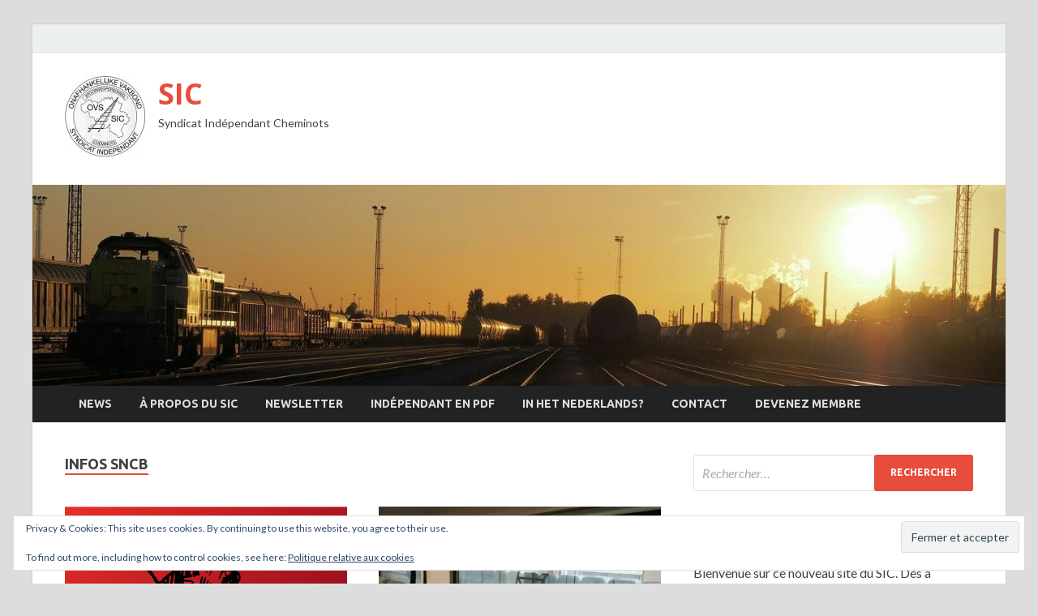

--- FILE ---
content_type: text/html; charset=UTF-8
request_url: https://www.ovs-sic.be/fr/category/sncb/
body_size: 94438
content:
<!DOCTYPE html>
<html lang="fr-FR">
<head>
<meta charset="UTF-8">
<meta name="viewport" content="width=device-width, initial-scale=1">
<link rel="profile" href="http://gmpg.org/xfn/11">

<title>Infos SNCB &#8211; SIC</title>
<meta name='robots' content='max-image-preview:large' />
	<style>img:is([sizes="auto" i], [sizes^="auto," i]) { contain-intrinsic-size: 3000px 1500px }</style>
	<link rel='dns-prefetch' href='//secure.gravatar.com' />
<link rel='dns-prefetch' href='//stats.wp.com' />
<link rel='dns-prefetch' href='//fonts.googleapis.com' />
<link rel='dns-prefetch' href='//v0.wordpress.com' />
<link rel='dns-prefetch' href='//widgets.wp.com' />
<link rel='dns-prefetch' href='//s0.wp.com' />
<link rel='dns-prefetch' href='//0.gravatar.com' />
<link rel='dns-prefetch' href='//1.gravatar.com' />
<link rel='dns-prefetch' href='//2.gravatar.com' />
<link rel='preconnect' href='//i0.wp.com' />
<link rel="alternate" type="application/rss+xml" title="SIC &raquo; Flux" href="https://www.ovs-sic.be/fr/feed/" />
<link rel="alternate" type="application/rss+xml" title="SIC &raquo; Flux des commentaires" href="https://www.ovs-sic.be/fr/comments/feed/" />
<link rel="alternate" type="application/rss+xml" title="SIC &raquo; Flux de la catégorie Infos SNCB" href="https://www.ovs-sic.be/fr/category/sncb/feed/" />
<script type="text/javascript">
/* <![CDATA[ */
window._wpemojiSettings = {"baseUrl":"https:\/\/s.w.org\/images\/core\/emoji\/15.0.3\/72x72\/","ext":".png","svgUrl":"https:\/\/s.w.org\/images\/core\/emoji\/15.0.3\/svg\/","svgExt":".svg","source":{"concatemoji":"https:\/\/www.ovs-sic.be\/fr\/wp-includes\/js\/wp-emoji-release.min.js?ver=6.7.4"}};
/*! This file is auto-generated */
!function(i,n){var o,s,e;function c(e){try{var t={supportTests:e,timestamp:(new Date).valueOf()};sessionStorage.setItem(o,JSON.stringify(t))}catch(e){}}function p(e,t,n){e.clearRect(0,0,e.canvas.width,e.canvas.height),e.fillText(t,0,0);var t=new Uint32Array(e.getImageData(0,0,e.canvas.width,e.canvas.height).data),r=(e.clearRect(0,0,e.canvas.width,e.canvas.height),e.fillText(n,0,0),new Uint32Array(e.getImageData(0,0,e.canvas.width,e.canvas.height).data));return t.every(function(e,t){return e===r[t]})}function u(e,t,n){switch(t){case"flag":return n(e,"\ud83c\udff3\ufe0f\u200d\u26a7\ufe0f","\ud83c\udff3\ufe0f\u200b\u26a7\ufe0f")?!1:!n(e,"\ud83c\uddfa\ud83c\uddf3","\ud83c\uddfa\u200b\ud83c\uddf3")&&!n(e,"\ud83c\udff4\udb40\udc67\udb40\udc62\udb40\udc65\udb40\udc6e\udb40\udc67\udb40\udc7f","\ud83c\udff4\u200b\udb40\udc67\u200b\udb40\udc62\u200b\udb40\udc65\u200b\udb40\udc6e\u200b\udb40\udc67\u200b\udb40\udc7f");case"emoji":return!n(e,"\ud83d\udc26\u200d\u2b1b","\ud83d\udc26\u200b\u2b1b")}return!1}function f(e,t,n){var r="undefined"!=typeof WorkerGlobalScope&&self instanceof WorkerGlobalScope?new OffscreenCanvas(300,150):i.createElement("canvas"),a=r.getContext("2d",{willReadFrequently:!0}),o=(a.textBaseline="top",a.font="600 32px Arial",{});return e.forEach(function(e){o[e]=t(a,e,n)}),o}function t(e){var t=i.createElement("script");t.src=e,t.defer=!0,i.head.appendChild(t)}"undefined"!=typeof Promise&&(o="wpEmojiSettingsSupports",s=["flag","emoji"],n.supports={everything:!0,everythingExceptFlag:!0},e=new Promise(function(e){i.addEventListener("DOMContentLoaded",e,{once:!0})}),new Promise(function(t){var n=function(){try{var e=JSON.parse(sessionStorage.getItem(o));if("object"==typeof e&&"number"==typeof e.timestamp&&(new Date).valueOf()<e.timestamp+604800&&"object"==typeof e.supportTests)return e.supportTests}catch(e){}return null}();if(!n){if("undefined"!=typeof Worker&&"undefined"!=typeof OffscreenCanvas&&"undefined"!=typeof URL&&URL.createObjectURL&&"undefined"!=typeof Blob)try{var e="postMessage("+f.toString()+"("+[JSON.stringify(s),u.toString(),p.toString()].join(",")+"));",r=new Blob([e],{type:"text/javascript"}),a=new Worker(URL.createObjectURL(r),{name:"wpTestEmojiSupports"});return void(a.onmessage=function(e){c(n=e.data),a.terminate(),t(n)})}catch(e){}c(n=f(s,u,p))}t(n)}).then(function(e){for(var t in e)n.supports[t]=e[t],n.supports.everything=n.supports.everything&&n.supports[t],"flag"!==t&&(n.supports.everythingExceptFlag=n.supports.everythingExceptFlag&&n.supports[t]);n.supports.everythingExceptFlag=n.supports.everythingExceptFlag&&!n.supports.flag,n.DOMReady=!1,n.readyCallback=function(){n.DOMReady=!0}}).then(function(){return e}).then(function(){var e;n.supports.everything||(n.readyCallback(),(e=n.source||{}).concatemoji?t(e.concatemoji):e.wpemoji&&e.twemoji&&(t(e.twemoji),t(e.wpemoji)))}))}((window,document),window._wpemojiSettings);
/* ]]> */
</script>
<style id='wp-emoji-styles-inline-css' type='text/css'>

	img.wp-smiley, img.emoji {
		display: inline !important;
		border: none !important;
		box-shadow: none !important;
		height: 1em !important;
		width: 1em !important;
		margin: 0 0.07em !important;
		vertical-align: -0.1em !important;
		background: none !important;
		padding: 0 !important;
	}
</style>
<link rel='stylesheet' id='wp-block-library-css' href='https://www.ovs-sic.be/fr/wp-includes/css/dist/block-library/style.min.css?ver=6.7.4' type='text/css' media='all' />
<style id='pdfemb-pdf-embedder-viewer-style-inline-css' type='text/css'>
.wp-block-pdfemb-pdf-embedder-viewer{max-width:none}

</style>
<link rel='stylesheet' id='mediaelement-css' href='https://www.ovs-sic.be/fr/wp-includes/js/mediaelement/mediaelementplayer-legacy.min.css?ver=4.2.17' type='text/css' media='all' />
<link rel='stylesheet' id='wp-mediaelement-css' href='https://www.ovs-sic.be/fr/wp-includes/js/mediaelement/wp-mediaelement.min.css?ver=6.7.4' type='text/css' media='all' />
<style id='jetpack-sharing-buttons-style-inline-css' type='text/css'>
.jetpack-sharing-buttons__services-list{display:flex;flex-direction:row;flex-wrap:wrap;gap:0;list-style-type:none;margin:5px;padding:0}.jetpack-sharing-buttons__services-list.has-small-icon-size{font-size:12px}.jetpack-sharing-buttons__services-list.has-normal-icon-size{font-size:16px}.jetpack-sharing-buttons__services-list.has-large-icon-size{font-size:24px}.jetpack-sharing-buttons__services-list.has-huge-icon-size{font-size:36px}@media print{.jetpack-sharing-buttons__services-list{display:none!important}}.editor-styles-wrapper .wp-block-jetpack-sharing-buttons{gap:0;padding-inline-start:0}ul.jetpack-sharing-buttons__services-list.has-background{padding:1.25em 2.375em}
</style>
<style id='classic-theme-styles-inline-css' type='text/css'>
/*! This file is auto-generated */
.wp-block-button__link{color:#fff;background-color:#32373c;border-radius:9999px;box-shadow:none;text-decoration:none;padding:calc(.667em + 2px) calc(1.333em + 2px);font-size:1.125em}.wp-block-file__button{background:#32373c;color:#fff;text-decoration:none}
</style>
<style id='global-styles-inline-css' type='text/css'>
:root{--wp--preset--aspect-ratio--square: 1;--wp--preset--aspect-ratio--4-3: 4/3;--wp--preset--aspect-ratio--3-4: 3/4;--wp--preset--aspect-ratio--3-2: 3/2;--wp--preset--aspect-ratio--2-3: 2/3;--wp--preset--aspect-ratio--16-9: 16/9;--wp--preset--aspect-ratio--9-16: 9/16;--wp--preset--color--black: #000000;--wp--preset--color--cyan-bluish-gray: #abb8c3;--wp--preset--color--white: #ffffff;--wp--preset--color--pale-pink: #f78da7;--wp--preset--color--vivid-red: #cf2e2e;--wp--preset--color--luminous-vivid-orange: #ff6900;--wp--preset--color--luminous-vivid-amber: #fcb900;--wp--preset--color--light-green-cyan: #7bdcb5;--wp--preset--color--vivid-green-cyan: #00d084;--wp--preset--color--pale-cyan-blue: #8ed1fc;--wp--preset--color--vivid-cyan-blue: #0693e3;--wp--preset--color--vivid-purple: #9b51e0;--wp--preset--gradient--vivid-cyan-blue-to-vivid-purple: linear-gradient(135deg,rgba(6,147,227,1) 0%,rgb(155,81,224) 100%);--wp--preset--gradient--light-green-cyan-to-vivid-green-cyan: linear-gradient(135deg,rgb(122,220,180) 0%,rgb(0,208,130) 100%);--wp--preset--gradient--luminous-vivid-amber-to-luminous-vivid-orange: linear-gradient(135deg,rgba(252,185,0,1) 0%,rgba(255,105,0,1) 100%);--wp--preset--gradient--luminous-vivid-orange-to-vivid-red: linear-gradient(135deg,rgba(255,105,0,1) 0%,rgb(207,46,46) 100%);--wp--preset--gradient--very-light-gray-to-cyan-bluish-gray: linear-gradient(135deg,rgb(238,238,238) 0%,rgb(169,184,195) 100%);--wp--preset--gradient--cool-to-warm-spectrum: linear-gradient(135deg,rgb(74,234,220) 0%,rgb(151,120,209) 20%,rgb(207,42,186) 40%,rgb(238,44,130) 60%,rgb(251,105,98) 80%,rgb(254,248,76) 100%);--wp--preset--gradient--blush-light-purple: linear-gradient(135deg,rgb(255,206,236) 0%,rgb(152,150,240) 100%);--wp--preset--gradient--blush-bordeaux: linear-gradient(135deg,rgb(254,205,165) 0%,rgb(254,45,45) 50%,rgb(107,0,62) 100%);--wp--preset--gradient--luminous-dusk: linear-gradient(135deg,rgb(255,203,112) 0%,rgb(199,81,192) 50%,rgb(65,88,208) 100%);--wp--preset--gradient--pale-ocean: linear-gradient(135deg,rgb(255,245,203) 0%,rgb(182,227,212) 50%,rgb(51,167,181) 100%);--wp--preset--gradient--electric-grass: linear-gradient(135deg,rgb(202,248,128) 0%,rgb(113,206,126) 100%);--wp--preset--gradient--midnight: linear-gradient(135deg,rgb(2,3,129) 0%,rgb(40,116,252) 100%);--wp--preset--font-size--small: 13px;--wp--preset--font-size--medium: 20px;--wp--preset--font-size--large: 36px;--wp--preset--font-size--x-large: 42px;--wp--preset--spacing--20: 0.44rem;--wp--preset--spacing--30: 0.67rem;--wp--preset--spacing--40: 1rem;--wp--preset--spacing--50: 1.5rem;--wp--preset--spacing--60: 2.25rem;--wp--preset--spacing--70: 3.38rem;--wp--preset--spacing--80: 5.06rem;--wp--preset--shadow--natural: 6px 6px 9px rgba(0, 0, 0, 0.2);--wp--preset--shadow--deep: 12px 12px 50px rgba(0, 0, 0, 0.4);--wp--preset--shadow--sharp: 6px 6px 0px rgba(0, 0, 0, 0.2);--wp--preset--shadow--outlined: 6px 6px 0px -3px rgba(255, 255, 255, 1), 6px 6px rgba(0, 0, 0, 1);--wp--preset--shadow--crisp: 6px 6px 0px rgba(0, 0, 0, 1);}:where(.is-layout-flex){gap: 0.5em;}:where(.is-layout-grid){gap: 0.5em;}body .is-layout-flex{display: flex;}.is-layout-flex{flex-wrap: wrap;align-items: center;}.is-layout-flex > :is(*, div){margin: 0;}body .is-layout-grid{display: grid;}.is-layout-grid > :is(*, div){margin: 0;}:where(.wp-block-columns.is-layout-flex){gap: 2em;}:where(.wp-block-columns.is-layout-grid){gap: 2em;}:where(.wp-block-post-template.is-layout-flex){gap: 1.25em;}:where(.wp-block-post-template.is-layout-grid){gap: 1.25em;}.has-black-color{color: var(--wp--preset--color--black) !important;}.has-cyan-bluish-gray-color{color: var(--wp--preset--color--cyan-bluish-gray) !important;}.has-white-color{color: var(--wp--preset--color--white) !important;}.has-pale-pink-color{color: var(--wp--preset--color--pale-pink) !important;}.has-vivid-red-color{color: var(--wp--preset--color--vivid-red) !important;}.has-luminous-vivid-orange-color{color: var(--wp--preset--color--luminous-vivid-orange) !important;}.has-luminous-vivid-amber-color{color: var(--wp--preset--color--luminous-vivid-amber) !important;}.has-light-green-cyan-color{color: var(--wp--preset--color--light-green-cyan) !important;}.has-vivid-green-cyan-color{color: var(--wp--preset--color--vivid-green-cyan) !important;}.has-pale-cyan-blue-color{color: var(--wp--preset--color--pale-cyan-blue) !important;}.has-vivid-cyan-blue-color{color: var(--wp--preset--color--vivid-cyan-blue) !important;}.has-vivid-purple-color{color: var(--wp--preset--color--vivid-purple) !important;}.has-black-background-color{background-color: var(--wp--preset--color--black) !important;}.has-cyan-bluish-gray-background-color{background-color: var(--wp--preset--color--cyan-bluish-gray) !important;}.has-white-background-color{background-color: var(--wp--preset--color--white) !important;}.has-pale-pink-background-color{background-color: var(--wp--preset--color--pale-pink) !important;}.has-vivid-red-background-color{background-color: var(--wp--preset--color--vivid-red) !important;}.has-luminous-vivid-orange-background-color{background-color: var(--wp--preset--color--luminous-vivid-orange) !important;}.has-luminous-vivid-amber-background-color{background-color: var(--wp--preset--color--luminous-vivid-amber) !important;}.has-light-green-cyan-background-color{background-color: var(--wp--preset--color--light-green-cyan) !important;}.has-vivid-green-cyan-background-color{background-color: var(--wp--preset--color--vivid-green-cyan) !important;}.has-pale-cyan-blue-background-color{background-color: var(--wp--preset--color--pale-cyan-blue) !important;}.has-vivid-cyan-blue-background-color{background-color: var(--wp--preset--color--vivid-cyan-blue) !important;}.has-vivid-purple-background-color{background-color: var(--wp--preset--color--vivid-purple) !important;}.has-black-border-color{border-color: var(--wp--preset--color--black) !important;}.has-cyan-bluish-gray-border-color{border-color: var(--wp--preset--color--cyan-bluish-gray) !important;}.has-white-border-color{border-color: var(--wp--preset--color--white) !important;}.has-pale-pink-border-color{border-color: var(--wp--preset--color--pale-pink) !important;}.has-vivid-red-border-color{border-color: var(--wp--preset--color--vivid-red) !important;}.has-luminous-vivid-orange-border-color{border-color: var(--wp--preset--color--luminous-vivid-orange) !important;}.has-luminous-vivid-amber-border-color{border-color: var(--wp--preset--color--luminous-vivid-amber) !important;}.has-light-green-cyan-border-color{border-color: var(--wp--preset--color--light-green-cyan) !important;}.has-vivid-green-cyan-border-color{border-color: var(--wp--preset--color--vivid-green-cyan) !important;}.has-pale-cyan-blue-border-color{border-color: var(--wp--preset--color--pale-cyan-blue) !important;}.has-vivid-cyan-blue-border-color{border-color: var(--wp--preset--color--vivid-cyan-blue) !important;}.has-vivid-purple-border-color{border-color: var(--wp--preset--color--vivid-purple) !important;}.has-vivid-cyan-blue-to-vivid-purple-gradient-background{background: var(--wp--preset--gradient--vivid-cyan-blue-to-vivid-purple) !important;}.has-light-green-cyan-to-vivid-green-cyan-gradient-background{background: var(--wp--preset--gradient--light-green-cyan-to-vivid-green-cyan) !important;}.has-luminous-vivid-amber-to-luminous-vivid-orange-gradient-background{background: var(--wp--preset--gradient--luminous-vivid-amber-to-luminous-vivid-orange) !important;}.has-luminous-vivid-orange-to-vivid-red-gradient-background{background: var(--wp--preset--gradient--luminous-vivid-orange-to-vivid-red) !important;}.has-very-light-gray-to-cyan-bluish-gray-gradient-background{background: var(--wp--preset--gradient--very-light-gray-to-cyan-bluish-gray) !important;}.has-cool-to-warm-spectrum-gradient-background{background: var(--wp--preset--gradient--cool-to-warm-spectrum) !important;}.has-blush-light-purple-gradient-background{background: var(--wp--preset--gradient--blush-light-purple) !important;}.has-blush-bordeaux-gradient-background{background: var(--wp--preset--gradient--blush-bordeaux) !important;}.has-luminous-dusk-gradient-background{background: var(--wp--preset--gradient--luminous-dusk) !important;}.has-pale-ocean-gradient-background{background: var(--wp--preset--gradient--pale-ocean) !important;}.has-electric-grass-gradient-background{background: var(--wp--preset--gradient--electric-grass) !important;}.has-midnight-gradient-background{background: var(--wp--preset--gradient--midnight) !important;}.has-small-font-size{font-size: var(--wp--preset--font-size--small) !important;}.has-medium-font-size{font-size: var(--wp--preset--font-size--medium) !important;}.has-large-font-size{font-size: var(--wp--preset--font-size--large) !important;}.has-x-large-font-size{font-size: var(--wp--preset--font-size--x-large) !important;}
:where(.wp-block-post-template.is-layout-flex){gap: 1.25em;}:where(.wp-block-post-template.is-layout-grid){gap: 1.25em;}
:where(.wp-block-columns.is-layout-flex){gap: 2em;}:where(.wp-block-columns.is-layout-grid){gap: 2em;}
:root :where(.wp-block-pullquote){font-size: 1.5em;line-height: 1.6;}
</style>
<link rel='stylesheet' id='hitmag-pro-fonts-css' href='//fonts.googleapis.com/css?family=Ubuntu%3A400%2C500%2C700%7CLato%3A400%2C700%2C400italic%2C700italic%7COpen+Sans%3A400%2C400italic%2C700&#038;subset=latin%2Clatin-ext' type='text/css' media='all' />
<link rel='stylesheet' id='font-awesome-css' href='https://www.ovs-sic.be/fr/wp-content/themes/hitmag-pro/css/font-awesome.min.css?ver=4.7.0' type='text/css' media='all' />
<link rel='stylesheet' id='hitmag-pro-style-css' href='https://www.ovs-sic.be/fr/wp-content/themes/hitmag-pro/style.css?ver=6.7.4' type='text/css' media='all' />
<link rel='stylesheet' id='jquery-flexslider-css' href='https://www.ovs-sic.be/fr/wp-content/themes/hitmag-pro/css/flexslider.css?ver=6.7.4' type='text/css' media='screen' />
<link rel='stylesheet' id='jquery-magnific-popup-css' href='https://www.ovs-sic.be/fr/wp-content/themes/hitmag-pro/css/magnific-popup.css?ver=6.7.4' type='text/css' media='all' />
<link rel='stylesheet' id='jetpack_likes-css' href='https://www.ovs-sic.be/fr/wp-content/plugins/jetpack/modules/likes/style.css?ver=15.4' type='text/css' media='all' />
<link rel='stylesheet' id='kirki_google_fonts-css' href='https://fonts.googleapis.com/css?family=Open+Sans%3A700%7CLato%3Aregular%2C700%7CUbuntu%3A700&#038;subset=latin-ext' type='text/css' media='all' />
<link rel='stylesheet' id='kirki-styles-global-css' href='https://www.ovs-sic.be/fr/wp-content/themes/hitmag-pro/inc/kirki/assets/css/kirki-styles.css' type='text/css' media='all' />
<style id='kirki-styles-global-inline-css' type='text/css'>
.site-title{font-family:"Open Sans", Helvetica, Arial, sans-serif;font-weight:700;font-style:normal;font-size:36px;line-height:1.3;}body{font-family:Lato, Helvetica, Arial, sans-serif;font-weight:400;font-style:normal;font-size:16px;line-height:1.5;color:#404040;}#hm-tabs .hm-tab-anchor,.arc-page-title,.cat-links,.footer-widget-title,.hm-top-bar,.main-navigation,.post-navigation .meta-nav,.srch-page-title,.widget-title{font-family:Ubuntu, Helvetica, Arial, sans-serif;font-weight:700;font-style:normal;}#hm-search-form .search-form .search-submit,.th-readmore,a.hm-viewall,button, input[type="button"], input[type="reset"], input[type="submit"]{font-family:Ubuntu, Helvetica, Arial, sans-serif;font-weight:700;font-style:normal;}.main-navigation ul{font-size:14px;}h1,h2,h3,h4,h5,h6{font-family:Lato, Helvetica, Arial, sans-serif;font-weight:700;font-style:normal;}h1{font-size:36px;}h2{font-size:32px;}h3{font-size:28px;}h4{font-size:24px;}h5{font-size:20px;}h6{font-size:16px;}.site-title a:hover{color:#222222;}.site-header{background-color:#ffffff;}.hitmag-page .entry-title,.hitmag-post .entry-title a,.hitmag-single .entry-title,.hmb-entry-title a,.hms-title a,.hmw-grid-post .post-title a{color:#222222;}.widget-title{color:#333333;}.hitmag-post .entry-meta,.hitmag-post .entry-meta a,.hitmag-single .entry-meta,.hitmag-single .entry-meta a,.hmb-entry-meta, .hms-meta, .hmb-entry-meta a, .hms-meta a{color:#888888;}a{color:#3498DB;}a:hover{color:#e74c3c;}#hm-search-form .search-form .search-submit,.search-form .search-submit,.th-readmore,a.hm-viewall,button,input[type="button"],input[type="reset"],input[type="submit"]{background-color:#e74c3c;}#hm-search-form .search-form .search-submit,.search-form .search-submit,.th-readmore,.th-readmore:visited,a.hm-viewall,a.hm-viewall:visited,button,input[type="button"],input[type="reset"],input[type="submit"]{color:#ffffff;}#hm-search-form .search-form .search-submit:hover,.search-form .search-submit:hover,.th-readmore:hover,a.hm-viewall:hover,button:hover,input[type="button"]:hover,input[type="reset"]:hover,input[type="submit"]:hover{background-color:#222222;color:#ffffff;}.main-navigation{background-color:#222222;}.main-navigation a{color:#dddddd;}.main-navigation .current-menu-ancestor > a,.main-navigation .current-menu-item > a,.main-navigation .current_page_ancestor > a,.main-navigation .current_page_item > a,.main-navigation a:hover{background-color:#E74C3C;color:#ffffff;}.main-navigation ul ul{background-color:#333333;}.main-navigation ul ul a{color:#dddddd;}.main-navigation ul ul .current-menu-ancestor > a,.main-navigation ul ul .current-menu-item > a,.main-navigation ul ul .current_page_ancestor > a,.main-navigation ul ul .current_page_item > a,.main-navigation ul ul a:hover{background-color:#E74C3C;color:#ffffff;}.hm-top-bar{background-color:#ECF0F1;}.hm-top-bar,.top-navigation a{color:#222222;}.top-navigation .current-menu-ancestor > a,.top-navigation .current-menu-item > a,.top-navigation .current_page_ancestor > a,.top-navigation .current_page_item > a,.top-navigation a:hover{color:#e74c3c;}.top-navigation ul ul{background-color:#ECF0F1;}.top-navigation ul ul a{color:#222222;}.top-navigation ul ul .current-menu-ancestor > a,.top-navigation ul ul .current-menu-item > a,.top-navigation ul ul .current_page_ancestor > a,.top-navigation ul ul .current_page_item > a,.top-navigation ul ul a:hover{background-color:#E74C3C;color:#ffffff;}.site-footer{background-color:#333333;}.footer-widget-title{color:#eeeeee;}.footer-widget-area,.footer-widget-area .hmb-entry-meta,.footer-widget-area .hmb-entry-meta a,.footer-widget-area .hmb-entry-summary,.footer-widget-area .hms-meta,.footer-widget-area .hms-meta a{color:#cccccc;}.footer-widget-area .hmb-entry-title a,.footer-widget-area .hms-title a,.footer-widget-area .hmw-grid-post .post-title a,.footer-widget-area a{color:#dddddd;}.footer-widget-area .hmb-entry-meta a:hover,.footer-widget-area .hmb-entry-title a:hover,.footer-widget-area .hms-meta a:hover,.footer-widget-area .hms-title a:hover,.footer-widget-area .hmw-grid-post .post-title a:hover,.footer-widget-area a:hover,.site-info a:hover{color:#e74c3c;}.site-info{background-color:#222222;}.site-info,.site-info a{color:#ffffff;}
</style>
<script type="text/javascript" src="https://www.ovs-sic.be/fr/wp-includes/js/jquery/jquery.min.js?ver=3.7.1" id="jquery-core-js"></script>
<script type="text/javascript" src="https://www.ovs-sic.be/fr/wp-includes/js/jquery/jquery-migrate.min.js?ver=3.4.1" id="jquery-migrate-js"></script>
<script type="text/javascript" src="https://www.ovs-sic.be/fr/wp-content/plugins/flowpaper-lite-pdf-flipbook/assets/lity/lity.min.js" id="lity-js-js"></script>
<!--[if lt IE 9]>
<script type="text/javascript" src="https://www.ovs-sic.be/fr/wp-content/themes/hitmag-pro/js/html5shiv.min.js?ver=6.7.4" id="html5shiv-js"></script>
<![endif]-->
<link rel="https://api.w.org/" href="https://www.ovs-sic.be/fr/wp-json/" /><link rel="alternate" title="JSON" type="application/json" href="https://www.ovs-sic.be/fr/wp-json/wp/v2/categories/9" /><link rel="EditURI" type="application/rsd+xml" title="RSD" href="https://www.ovs-sic.be/fr/xmlrpc.php?rsd" />
<meta name="generator" content="WordPress 6.7.4" />
	<style>img#wpstats{display:none}</style>
		<style type="text/css">
.upcoming-events li {
	margin-bottom: 10px;
}
.upcoming-events li span {
	display: block;
}
</style>
		
<!-- Jetpack Open Graph Tags -->
<meta property="og:type" content="website" />
<meta property="og:title" content="Infos SNCB &#8211; SIC" />
<meta property="og:url" content="https://www.ovs-sic.be/fr/category/sncb/" />
<meta property="og:site_name" content="SIC" />
<meta property="og:image" content="https://s0.wp.com/i/blank.jpg" />
<meta property="og:image:width" content="200" />
<meta property="og:image:height" content="200" />
<meta property="og:image:alt" content="" />
<meta property="og:locale" content="fr_FR" />

<!-- End Jetpack Open Graph Tags -->
<link rel="icon" href="https://i0.wp.com/www.ovs-sic.be/fr/wp-content/uploads/sites/4/2017/10/OVS-nieuw-LOGO_verkleind-e1507792849544.jpg?fit=32%2C32&#038;ssl=1" sizes="32x32" />
<link rel="icon" href="https://i0.wp.com/www.ovs-sic.be/fr/wp-content/uploads/sites/4/2017/10/OVS-nieuw-LOGO_verkleind-e1507792849544.jpg?fit=100%2C101&#038;ssl=1" sizes="192x192" />
<link rel="apple-touch-icon" href="https://i0.wp.com/www.ovs-sic.be/fr/wp-content/uploads/sites/4/2017/10/OVS-nieuw-LOGO_verkleind-e1507792849544.jpg?fit=100%2C101&#038;ssl=1" />
<meta name="msapplication-TileImage" content="https://i0.wp.com/www.ovs-sic.be/fr/wp-content/uploads/sites/4/2017/10/OVS-nieuw-LOGO_verkleind-e1507792849544.jpg?fit=100%2C101&#038;ssl=1" />
</head>

<body class="archive category category-sncb category-9 wp-custom-logo group-blog hfeed th-right-sidebar">

<div id="page" class="site hitmag-wrapper">
	<a class="skip-link screen-reader-text" href="#content">Skip to content</a>

	<header id="masthead" class="site-header" role="banner">

		
			
			<div class="hm-top-bar">
				<div class="hm-container">
					
					
					
					
				</div><!-- .hm-container -->
			</div><!-- .hm-top-bar -->

		
		
		<div class="header-main-area">
			<div class="hm-container">
			<div class="site-branding">
				<div class="site-branding-content">
					<div class="hm-logo">
						<a href="https://www.ovs-sic.be/fr/" class="custom-logo-link" rel="home"><img width="100" height="101" src="https://i0.wp.com/www.ovs-sic.be/fr/wp-content/uploads/sites/4/2017/10/OVS-nieuw-LOGO_verkleind-e1507792849544.jpg?fit=100%2C101&amp;ssl=1" class="custom-logo" alt="Logo OVS" decoding="async" data-attachment-id="89" data-permalink="https://www.ovs-sic.be/fr/sic/ovs-nieuw-logo_verkleind/" data-orig-file="https://i0.wp.com/www.ovs-sic.be/fr/wp-content/uploads/sites/4/2017/10/OVS-nieuw-LOGO_verkleind-e1507792849544.jpg?fit=100%2C101&amp;ssl=1" data-orig-size="100,101" data-comments-opened="1" data-image-meta="{&quot;aperture&quot;:&quot;0&quot;,&quot;credit&quot;:&quot;&quot;,&quot;camera&quot;:&quot;&quot;,&quot;caption&quot;:&quot;&quot;,&quot;created_timestamp&quot;:&quot;0&quot;,&quot;copyright&quot;:&quot;&quot;,&quot;focal_length&quot;:&quot;0&quot;,&quot;iso&quot;:&quot;0&quot;,&quot;shutter_speed&quot;:&quot;0&quot;,&quot;title&quot;:&quot;&quot;,&quot;orientation&quot;:&quot;0&quot;}" data-image-title="OVS-nieuw LOGO_verkleind" data-image-description="" data-image-caption="" data-medium-file="https://i0.wp.com/www.ovs-sic.be/fr/wp-content/uploads/sites/4/2017/10/OVS-nieuw-LOGO_verkleind-e1507792849544.jpg?fit=100%2C101&amp;ssl=1" data-large-file="https://i0.wp.com/www.ovs-sic.be/fr/wp-content/uploads/sites/4/2017/10/OVS-nieuw-LOGO_verkleind-e1507792849544.jpg?fit=100%2C101&amp;ssl=1" /></a>					</div><!-- .hm-logo -->

					<div class="hm-site-title">
													<p class="site-title"><a href="https://www.ovs-sic.be/fr/" rel="home">SIC</a></p>
													<p class="site-description">Syndicat Indépendant Cheminots</p>
											</div><!-- .hm-site-title -->
				</div><!-- .site-branding-content -->
			</div><!-- .site-branding -->

						</div><!-- .hm-container -->
		</div><!-- .header-main-area -->

		<div class="hm-header-image"><a href="https://www.ovs-sic.be/fr/" title="SIC" rel="home"><img src="https://www.ovs-sic.be/fr/wp-content/uploads/sites/4/2017/12/cropped-cropped-18489465_10211295358012302_8204135761217399986_o.jpg" height="292" width="1415" alt="" /></a></div>
		<div class="hm-nav-container">
			<nav id="site-navigation" class="main-navigation" role="navigation">
				<div class="hm-container">
				<div class="menu-menu-container"><ul id="primary-menu" class="menu"><li id="menu-item-118" class="menu-item menu-item-type-custom menu-item-object-custom menu-item-home menu-item-118"><a href="https://www.ovs-sic.be/fr">News</a></li>
<li id="menu-item-85" class="menu-item menu-item-type-post_type menu-item-object-page menu-item-85"><a href="https://www.ovs-sic.be/fr/sic/">À propos du SIC</a></li>
<li id="menu-item-87" class="menu-item menu-item-type-post_type menu-item-object-page menu-item-87"><a href="https://www.ovs-sic.be/fr/newsletter/">Newsletter</a></li>
<li id="menu-item-294" class="menu-item menu-item-type-post_type menu-item-object-page menu-item-294"><a href="https://www.ovs-sic.be/fr/independant-en-pdf/">Indépendant en PDF</a></li>
<li id="menu-item-120" class="menu-item menu-item-type-custom menu-item-object-custom menu-item-120"><a href="https://www.ovs-sic.be/nl">In Het Nederlands?</a></li>
<li id="menu-item-84" class="menu-item menu-item-type-post_type menu-item-object-page menu-item-84"><a href="https://www.ovs-sic.be/fr/contact/">Contact</a></li>
<li id="menu-item-157" class="menu-item menu-item-type-post_type menu-item-object-page menu-item-157"><a href="https://www.ovs-sic.be/fr/devenir-membre/">Devenez membre</a></li>
</ul></div>
								</div><!-- .hm-container -->
			</nav><!-- #site-navigation -->
			<a href="#" class="navbutton" id="main-nav-button">Main Menu</a>
			<div class="responsive-mainnav"></div>
		</div><!-- .hm-nav-container -->

		
	</header><!-- #masthead -->

	<div id="content" class="site-content">
		<div class="hm-container">

<div id="primary" class="content-area">
	<main id="main" class="site-main" role="main">

		
			<header class="page-header">
				<h1 class="page-title arc-page-title">Infos SNCB</h1>			</header><!-- .page-header -->

			<div class="posts-wrap th-grid-2">
<article id="post-619" class="hitmag-post post-619 post type-post status-publish format-standard has-post-thumbnail hentry category-sncb">
	
			<a href="https://www.ovs-sic.be/fr/intervention-aupres-du-ceo-sncb/" title="INTERVENTION AUPRES DU CEO SNCB">
			<div class="archive-thumb">
				<img width="348" height="215" src="https://i0.wp.com/www.ovs-sic.be/fr/wp-content/uploads/sites/4/2018/04/inapt.png?resize=348%2C215&amp;ssl=1" class="attachment-hitmag-grid size-hitmag-grid wp-post-image" alt="" decoding="async" fetchpriority="high" srcset="https://i0.wp.com/www.ovs-sic.be/fr/wp-content/uploads/sites/4/2018/04/inapt.png?resize=348%2C215&amp;ssl=1 348w, https://i0.wp.com/www.ovs-sic.be/fr/wp-content/uploads/sites/4/2018/04/inapt.png?zoom=2&amp;resize=348%2C215&amp;ssl=1 696w" sizes="(max-width: 348px) 100vw, 348px" data-attachment-id="508" data-permalink="https://www.ovs-sic.be/fr/inaptitude-professionnelle-passage-en-force-de-hr-rail/inapt/" data-orig-file="https://i0.wp.com/www.ovs-sic.be/fr/wp-content/uploads/sites/4/2018/04/inapt.png?fit=900%2C550&amp;ssl=1" data-orig-size="900,550" data-comments-opened="1" data-image-meta="{&quot;aperture&quot;:&quot;0&quot;,&quot;credit&quot;:&quot;&quot;,&quot;camera&quot;:&quot;&quot;,&quot;caption&quot;:&quot;&quot;,&quot;created_timestamp&quot;:&quot;0&quot;,&quot;copyright&quot;:&quot;&quot;,&quot;focal_length&quot;:&quot;0&quot;,&quot;iso&quot;:&quot;0&quot;,&quot;shutter_speed&quot;:&quot;0&quot;,&quot;title&quot;:&quot;&quot;,&quot;orientation&quot;:&quot;0&quot;}" data-image-title="inapt" data-image-description="" data-image-caption="" data-medium-file="https://i0.wp.com/www.ovs-sic.be/fr/wp-content/uploads/sites/4/2018/04/inapt.png?fit=300%2C183&amp;ssl=1" data-large-file="https://i0.wp.com/www.ovs-sic.be/fr/wp-content/uploads/sites/4/2018/04/inapt.png?fit=735%2C449&amp;ssl=1" />							</div><!-- .archive-thumb -->
		</a>
		
	<div class="archive-content">
		<header class="entry-header">
			<div class="cat-links"><a href="https://www.ovs-sic.be/fr/category/sncb/" rel="category tag">Infos SNCB</a></div><h3 class="entry-title"><a href="https://www.ovs-sic.be/fr/intervention-aupres-du-ceo-sncb/" rel="bookmark">INTERVENTION AUPRES DU CEO SNCB</a></h3>			<div class="entry-meta">
				<span class="posted-on"><a href="https://www.ovs-sic.be/fr/intervention-aupres-du-ceo-sncb/" rel="bookmark"><time class="entry-date published" datetime="2018-08-24T20:11:27+02:00">24 août 2018</time><time class="updated" datetime="2018-08-25T10:22:31+02:00">25 août 2018</time></a></span><span class="meta-sep"> - </span><span class="comments-link"><a href="https://www.ovs-sic.be/fr/intervention-aupres-du-ceo-sncb/#respond">Leave a Comment</a></span>			</div><!-- .entry-meta -->
					</header><!-- .entry-header -->

		<div class="entry-summary">
			<p>Nous sommes intervenus auprès du CEO de la SNCB pour obtenir des informations concernant : La future réorganisation de la direction opérationnelle des gares et le manque de personnel (B-TR5) Le &hellip; </p>
					<a href="https://www.ovs-sic.be/fr/intervention-aupres-du-ceo-sncb/" class="th-readmore">Lire plus</a>
				
		</div><!-- .entry-summary -->
		
	</div><!-- .archive-content -->
</article><!-- #post-## -->
<article id="post-541" class="hitmag-post post-541 post type-post status-publish format-standard has-post-thumbnail hentry category-algemeen category-sncb">
	
			<a href="https://www.ovs-sic.be/fr/gratuite-du-transport-de-velo-nouvelle-reglementation/" title="GRATUITE DU TRANSPORT DE VELO &#8211; NOUVELLE REGLEMENTATION">
			<div class="archive-thumb">
				<img width="348" height="215" src="https://i0.wp.com/www.ovs-sic.be/fr/wp-content/uploads/sites/4/2018/04/IMG_20180425_085622_resized_20180427_101421982.jpg?resize=348%2C215&amp;ssl=1" class="attachment-hitmag-grid size-hitmag-grid wp-post-image" alt="" decoding="async" srcset="https://i0.wp.com/www.ovs-sic.be/fr/wp-content/uploads/sites/4/2018/04/IMG_20180425_085622_resized_20180427_101421982.jpg?resize=348%2C215&amp;ssl=1 348w, https://i0.wp.com/www.ovs-sic.be/fr/wp-content/uploads/sites/4/2018/04/IMG_20180425_085622_resized_20180427_101421982.jpg?zoom=2&amp;resize=348%2C215&amp;ssl=1 696w, https://i0.wp.com/www.ovs-sic.be/fr/wp-content/uploads/sites/4/2018/04/IMG_20180425_085622_resized_20180427_101421982.jpg?zoom=3&amp;resize=348%2C215&amp;ssl=1 1044w" sizes="(max-width: 348px) 100vw, 348px" data-attachment-id="544" data-permalink="https://www.ovs-sic.be/fr/gratuite-du-transport-de-velo-nouvelle-reglementation/img_20180425_085622_resized_20180427_101421982/" data-orig-file="https://i0.wp.com/www.ovs-sic.be/fr/wp-content/uploads/sites/4/2018/04/IMG_20180425_085622_resized_20180427_101421982.jpg?fit=1984%2C1488&amp;ssl=1" data-orig-size="1984,1488" data-comments-opened="1" data-image-meta="{&quot;aperture&quot;:&quot;0&quot;,&quot;credit&quot;:&quot;&quot;,&quot;camera&quot;:&quot;&quot;,&quot;caption&quot;:&quot;&quot;,&quot;created_timestamp&quot;:&quot;0&quot;,&quot;copyright&quot;:&quot;&quot;,&quot;focal_length&quot;:&quot;0&quot;,&quot;iso&quot;:&quot;0&quot;,&quot;shutter_speed&quot;:&quot;0&quot;,&quot;title&quot;:&quot;&quot;,&quot;orientation&quot;:&quot;0&quot;}" data-image-title="IMG_20180425_085622_resized_20180427_101421982" data-image-description="" data-image-caption="" data-medium-file="https://i0.wp.com/www.ovs-sic.be/fr/wp-content/uploads/sites/4/2018/04/IMG_20180425_085622_resized_20180427_101421982.jpg?fit=300%2C225&amp;ssl=1" data-large-file="https://i0.wp.com/www.ovs-sic.be/fr/wp-content/uploads/sites/4/2018/04/IMG_20180425_085622_resized_20180427_101421982.jpg?fit=735%2C551&amp;ssl=1" />							</div><!-- .archive-thumb -->
		</a>
		
	<div class="archive-content">
		<header class="entry-header">
			<div class="cat-links"><a href="https://www.ovs-sic.be/fr/category/algemeen/" rel="category tag">Infos Générales</a> / <a href="https://www.ovs-sic.be/fr/category/sncb/" rel="category tag">Infos SNCB</a></div><h3 class="entry-title"><a href="https://www.ovs-sic.be/fr/gratuite-du-transport-de-velo-nouvelle-reglementation/" rel="bookmark">GRATUITE DU TRANSPORT DE VELO &#8211; NOUVELLE REGLEMENTATION</a></h3>			<div class="entry-meta">
				<span class="posted-on"><a href="https://www.ovs-sic.be/fr/gratuite-du-transport-de-velo-nouvelle-reglementation/" rel="bookmark"><time class="entry-date published" datetime="2018-04-27T10:13:42+02:00">27 avril 2018</time><time class="updated" datetime="2018-04-27T10:17:03+02:00">27 avril 2018</time></a></span><span class="meta-sep"> - </span><span class="comments-link"><a href="https://www.ovs-sic.be/fr/gratuite-du-transport-de-velo-nouvelle-reglementation/#respond">Leave a Comment</a></span>			</div><!-- .entry-meta -->
					</header><!-- .entry-header -->

		<div class="entry-summary">
			<p>Emportez votre vélo dans le train sur présentation de votre libre-parcours ou billet gratuit. Depuis le 16 avril, un libre-parcours ou un billet gratuit valide pour le personnel des chemins &hellip; </p>
					<a href="https://www.ovs-sic.be/fr/gratuite-du-transport-de-velo-nouvelle-reglementation/" class="th-readmore">Lire plus</a>
				
		</div><!-- .entry-summary -->
		
	</div><!-- .archive-content -->
</article><!-- #post-## -->
<article id="post-531" class="hitmag-post post-531 post type-post status-publish format-standard has-post-thumbnail hentry category-algemeen category-sncb">
	
			<a href="https://www.ovs-sic.be/fr/accompagnatteurs-de-train-neutralisation-sur-poste/" title="ACCOMPAGNATTEURS DE TRAIN &#8211; NEUTRALISATION SUR POSTE">
			<div class="archive-thumb">
				<img width="348" height="215" src="https://i0.wp.com/www.ovs-sic.be/fr/wp-content/uploads/sites/4/2018/04/DSC05640.1.jpg?resize=348%2C215&amp;ssl=1" class="attachment-hitmag-grid size-hitmag-grid wp-post-image" alt="" decoding="async" srcset="https://i0.wp.com/www.ovs-sic.be/fr/wp-content/uploads/sites/4/2018/04/DSC05640.1.jpg?resize=348%2C215&amp;ssl=1 348w, https://i0.wp.com/www.ovs-sic.be/fr/wp-content/uploads/sites/4/2018/04/DSC05640.1.jpg?zoom=2&amp;resize=348%2C215&amp;ssl=1 696w, https://i0.wp.com/www.ovs-sic.be/fr/wp-content/uploads/sites/4/2018/04/DSC05640.1.jpg?zoom=3&amp;resize=348%2C215&amp;ssl=1 1044w" sizes="(max-width: 348px) 100vw, 348px" data-attachment-id="537" data-permalink="https://www.ovs-sic.be/fr/accompagnatteurs-de-train-neutralisation-sur-poste/dsc05640-1/" data-orig-file="https://i0.wp.com/www.ovs-sic.be/fr/wp-content/uploads/sites/4/2018/04/DSC05640.1.jpg?fit=2485%2C2598&amp;ssl=1" data-orig-size="2485,2598" data-comments-opened="1" data-image-meta="{&quot;aperture&quot;:&quot;0&quot;,&quot;credit&quot;:&quot;&quot;,&quot;camera&quot;:&quot;&quot;,&quot;caption&quot;:&quot;&quot;,&quot;created_timestamp&quot;:&quot;0&quot;,&quot;copyright&quot;:&quot;&quot;,&quot;focal_length&quot;:&quot;0&quot;,&quot;iso&quot;:&quot;0&quot;,&quot;shutter_speed&quot;:&quot;0&quot;,&quot;title&quot;:&quot;&quot;,&quot;orientation&quot;:&quot;0&quot;}" data-image-title="DSC05640.1" data-image-description="" data-image-caption="" data-medium-file="https://i0.wp.com/www.ovs-sic.be/fr/wp-content/uploads/sites/4/2018/04/DSC05640.1.jpg?fit=287%2C300&amp;ssl=1" data-large-file="https://i0.wp.com/www.ovs-sic.be/fr/wp-content/uploads/sites/4/2018/04/DSC05640.1.jpg?fit=735%2C769&amp;ssl=1" />							</div><!-- .archive-thumb -->
		</a>
		
	<div class="archive-content">
		<header class="entry-header">
			<div class="cat-links"><a href="https://www.ovs-sic.be/fr/category/algemeen/" rel="category tag">Infos Générales</a> / <a href="https://www.ovs-sic.be/fr/category/sncb/" rel="category tag">Infos SNCB</a></div><h3 class="entry-title"><a href="https://www.ovs-sic.be/fr/accompagnatteurs-de-train-neutralisation-sur-poste/" rel="bookmark">ACCOMPAGNATTEURS DE TRAIN &#8211; NEUTRALISATION SUR POSTE</a></h3>			<div class="entry-meta">
				<span class="posted-on"><a href="https://www.ovs-sic.be/fr/accompagnatteurs-de-train-neutralisation-sur-poste/" rel="bookmark"><time class="entry-date published" datetime="2018-04-14T12:36:41+02:00">14 avril 2018</time><time class="updated" datetime="2018-04-14T12:47:03+02:00">14 avril 2018</time></a></span><span class="meta-sep"> - </span><span class="comments-link"><a href="https://www.ovs-sic.be/fr/accompagnatteurs-de-train-neutralisation-sur-poste/#respond">Leave a Comment</a></span>			</div><!-- .entry-meta -->
					</header><!-- .entry-header -->

		<div class="entry-summary">
			<p>Nous sommes intervenus auprès du directeur général HR-RAIL afin de dénoncer le système d’embauche des accompagnateurs des trains en ce qui concerne la désignation de leur premier siège de travail. &hellip; </p>
					<a href="https://www.ovs-sic.be/fr/accompagnatteurs-de-train-neutralisation-sur-poste/" class="th-readmore">Lire plus</a>
				
		</div><!-- .entry-summary -->
		
	</div><!-- .archive-content -->
</article><!-- #post-## -->
<article id="post-422" class="hitmag-post post-422 post type-post status-publish format-standard has-post-thumbnail hentry category-sncb">
	
			<a href="https://www.ovs-sic.be/fr/audition-la-ceo-sncb-sur-lavenir-la-sncb/" title="AUDITION DE LA CEO SNCB  SUR L’AVENIR DE LA SNCB">
			<div class="archive-thumb">
				<img width="309" height="215" src="https://i0.wp.com/www.ovs-sic.be/fr/wp-content/uploads/sites/4/2017/11/dutordoir-e1508458339641.jpg?resize=309%2C215&amp;ssl=1" class="attachment-hitmag-grid size-hitmag-grid wp-post-image" alt="" decoding="async" loading="lazy" srcset="https://i0.wp.com/www.ovs-sic.be/fr/wp-content/uploads/sites/4/2017/11/dutordoir-e1508458339641.jpg?w=309&amp;ssl=1 309w, https://i0.wp.com/www.ovs-sic.be/fr/wp-content/uploads/sites/4/2017/11/dutordoir-e1508458339641.jpg?resize=300%2C210&amp;ssl=1 300w, https://i0.wp.com/www.ovs-sic.be/fr/wp-content/uploads/sites/4/2017/11/dutordoir-e1508458339641.jpg?resize=135%2C93&amp;ssl=1 135w" sizes="auto, (max-width: 309px) 100vw, 309px" data-attachment-id="358" data-permalink="https://www.ovs-sic.be/fr/intervention-aupres-de-ceo-de-sncb-suite-a-decision-de-payer-jours-de-credit/dutordoir-e1508458339641/" data-orig-file="https://i0.wp.com/www.ovs-sic.be/fr/wp-content/uploads/sites/4/2017/11/dutordoir-e1508458339641.jpg?fit=309%2C216&amp;ssl=1" data-orig-size="309,216" data-comments-opened="1" data-image-meta="{&quot;aperture&quot;:&quot;0&quot;,&quot;credit&quot;:&quot;&quot;,&quot;camera&quot;:&quot;&quot;,&quot;caption&quot;:&quot;&quot;,&quot;created_timestamp&quot;:&quot;0&quot;,&quot;copyright&quot;:&quot;&quot;,&quot;focal_length&quot;:&quot;0&quot;,&quot;iso&quot;:&quot;0&quot;,&quot;shutter_speed&quot;:&quot;0&quot;,&quot;title&quot;:&quot;&quot;,&quot;orientation&quot;:&quot;0&quot;}" data-image-title="dutordoir-e1508458339641" data-image-description="" data-image-caption="" data-medium-file="https://i0.wp.com/www.ovs-sic.be/fr/wp-content/uploads/sites/4/2017/11/dutordoir-e1508458339641.jpg?fit=300%2C210&amp;ssl=1" data-large-file="https://i0.wp.com/www.ovs-sic.be/fr/wp-content/uploads/sites/4/2017/11/dutordoir-e1508458339641.jpg?fit=309%2C216&amp;ssl=1" />							</div><!-- .archive-thumb -->
		</a>
		
	<div class="archive-content">
		<header class="entry-header">
			<div class="cat-links"><a href="https://www.ovs-sic.be/fr/category/sncb/" rel="category tag">Infos SNCB</a></div><h3 class="entry-title"><a href="https://www.ovs-sic.be/fr/audition-la-ceo-sncb-sur-lavenir-la-sncb/" rel="bookmark">AUDITION DE LA CEO SNCB  SUR L’AVENIR DE LA SNCB</a></h3>			<div class="entry-meta">
				<span class="posted-on"><a href="https://www.ovs-sic.be/fr/audition-la-ceo-sncb-sur-lavenir-la-sncb/" rel="bookmark"><time class="entry-date published" datetime="2017-12-20T22:22:11+01:00">20 décembre 2017</time><time class="updated" datetime="2017-12-20T22:59:06+01:00">20 décembre 2017</time></a></span><span class="meta-sep"> - </span><span class="comments-link"><a href="https://www.ovs-sic.be/fr/audition-la-ceo-sncb-sur-lavenir-la-sncb/#respond">Leave a Comment</a></span>			</div><!-- .entry-meta -->
					</header><!-- .entry-header -->

		<div class="entry-summary">
			<p>COMMISSION INFRASTRUCTURE DU 18/10/2017 Sophie Dutordoir, Administrateur délégué de la SNCB, a présenté en Commission Infrastructure sa vision quant au futur proche de la SNCB. Lors de son audition du &hellip; </p>
					<a href="https://www.ovs-sic.be/fr/audition-la-ceo-sncb-sur-lavenir-la-sncb/" class="th-readmore">Lire plus</a>
				
		</div><!-- .entry-summary -->
		
	</div><!-- .archive-content -->
</article><!-- #post-## -->
<article id="post-344" class="hitmag-post post-344 post type-post status-publish format-standard has-post-thumbnail hentry category-sncb">
	
			<a href="https://www.ovs-sic.be/fr/intervention-aupres-de-ceo-de-sncb-suite-a-decision-de-payer-jours-de-credit/" title="INTERVENTION AUPRES DE LA CEO DE LA SNCB SUITE A LA DECISION DE PAYER LES JOURS DE CREDIT">
			<div class="archive-thumb">
				<img width="309" height="215" src="https://i0.wp.com/www.ovs-sic.be/fr/wp-content/uploads/sites/4/2017/11/dutordoir-e1508458339641.jpg?resize=309%2C215&amp;ssl=1" class="attachment-hitmag-grid size-hitmag-grid wp-post-image" alt="" decoding="async" loading="lazy" srcset="https://i0.wp.com/www.ovs-sic.be/fr/wp-content/uploads/sites/4/2017/11/dutordoir-e1508458339641.jpg?w=309&amp;ssl=1 309w, https://i0.wp.com/www.ovs-sic.be/fr/wp-content/uploads/sites/4/2017/11/dutordoir-e1508458339641.jpg?resize=300%2C210&amp;ssl=1 300w, https://i0.wp.com/www.ovs-sic.be/fr/wp-content/uploads/sites/4/2017/11/dutordoir-e1508458339641.jpg?resize=135%2C93&amp;ssl=1 135w" sizes="auto, (max-width: 309px) 100vw, 309px" data-attachment-id="358" data-permalink="https://www.ovs-sic.be/fr/intervention-aupres-de-ceo-de-sncb-suite-a-decision-de-payer-jours-de-credit/dutordoir-e1508458339641/" data-orig-file="https://i0.wp.com/www.ovs-sic.be/fr/wp-content/uploads/sites/4/2017/11/dutordoir-e1508458339641.jpg?fit=309%2C216&amp;ssl=1" data-orig-size="309,216" data-comments-opened="1" data-image-meta="{&quot;aperture&quot;:&quot;0&quot;,&quot;credit&quot;:&quot;&quot;,&quot;camera&quot;:&quot;&quot;,&quot;caption&quot;:&quot;&quot;,&quot;created_timestamp&quot;:&quot;0&quot;,&quot;copyright&quot;:&quot;&quot;,&quot;focal_length&quot;:&quot;0&quot;,&quot;iso&quot;:&quot;0&quot;,&quot;shutter_speed&quot;:&quot;0&quot;,&quot;title&quot;:&quot;&quot;,&quot;orientation&quot;:&quot;0&quot;}" data-image-title="dutordoir-e1508458339641" data-image-description="" data-image-caption="" data-medium-file="https://i0.wp.com/www.ovs-sic.be/fr/wp-content/uploads/sites/4/2017/11/dutordoir-e1508458339641.jpg?fit=300%2C210&amp;ssl=1" data-large-file="https://i0.wp.com/www.ovs-sic.be/fr/wp-content/uploads/sites/4/2017/11/dutordoir-e1508458339641.jpg?fit=309%2C216&amp;ssl=1" />							</div><!-- .archive-thumb -->
		</a>
		
	<div class="archive-content">
		<header class="entry-header">
			<div class="cat-links"><a href="https://www.ovs-sic.be/fr/category/sncb/" rel="category tag">Infos SNCB</a></div><h3 class="entry-title"><a href="https://www.ovs-sic.be/fr/intervention-aupres-de-ceo-de-sncb-suite-a-decision-de-payer-jours-de-credit/" rel="bookmark">INTERVENTION AUPRES DE LA CEO DE LA SNCB SUITE A LA DECISION DE PAYER LES JOURS DE CREDIT</a></h3>			<div class="entry-meta">
				<span class="posted-on"><a href="https://www.ovs-sic.be/fr/intervention-aupres-de-ceo-de-sncb-suite-a-decision-de-payer-jours-de-credit/" rel="bookmark"><time class="entry-date published" datetime="2017-11-24T11:28:25+01:00">24 novembre 2017</time><time class="updated" datetime="2017-11-25T10:09:30+01:00">25 novembre 2017</time></a></span><span class="meta-sep"> - </span><span class="comments-link"><a href="https://www.ovs-sic.be/fr/intervention-aupres-de-ceo-de-sncb-suite-a-decision-de-payer-jours-de-credit/#respond">Leave a Comment</a></span>			</div><!-- .entry-meta -->
					</header><!-- .entry-header -->

		<div class="entry-summary">
			<p>Bruxelles, le 15 novembre 2017 Chère Madame Dutordoir, Par la présente, nous nous permettons de vous informer du mécontentement généralisé du personnel de la SNCB qui est concerné par la &hellip; </p>
					<a href="https://www.ovs-sic.be/fr/intervention-aupres-de-ceo-de-sncb-suite-a-decision-de-payer-jours-de-credit/" class="th-readmore">Lire plus</a>
				
		</div><!-- .entry-summary -->
		
	</div><!-- .archive-content -->
</article><!-- #post-## -->
<article id="post-324" class="hitmag-post post-324 post type-post status-publish format-standard has-post-thumbnail hentry category-sncb">
	
			<a href="https://www.ovs-sic.be/fr/centralisation-des-directions-de-la-sncb/" title="CENTRALISATION DES DIRECTIONS DE LA SNCB">
			<div class="archive-thumb">
				<img width="100" height="100" src="https://i0.wp.com/www.ovs-sic.be/fr/wp-content/uploads/sites/4/2017/11/sncb.gif?resize=100%2C100&amp;ssl=1" class="attachment-hitmag-grid size-hitmag-grid wp-post-image" alt="" decoding="async" loading="lazy" data-attachment-id="348" data-permalink="https://www.ovs-sic.be/fr/centralisation-des-directions-de-la-sncb/sncb/" data-orig-file="https://i0.wp.com/www.ovs-sic.be/fr/wp-content/uploads/sites/4/2017/11/sncb.gif?fit=100%2C100&amp;ssl=1" data-orig-size="100,100" data-comments-opened="1" data-image-meta="{&quot;aperture&quot;:&quot;0&quot;,&quot;credit&quot;:&quot;&quot;,&quot;camera&quot;:&quot;&quot;,&quot;caption&quot;:&quot;&quot;,&quot;created_timestamp&quot;:&quot;0&quot;,&quot;copyright&quot;:&quot;&quot;,&quot;focal_length&quot;:&quot;0&quot;,&quot;iso&quot;:&quot;0&quot;,&quot;shutter_speed&quot;:&quot;0&quot;,&quot;title&quot;:&quot;&quot;,&quot;orientation&quot;:&quot;0&quot;}" data-image-title="sncb" data-image-description="" data-image-caption="" data-medium-file="https://i0.wp.com/www.ovs-sic.be/fr/wp-content/uploads/sites/4/2017/11/sncb.gif?fit=100%2C100&amp;ssl=1" data-large-file="https://i0.wp.com/www.ovs-sic.be/fr/wp-content/uploads/sites/4/2017/11/sncb.gif?fit=100%2C100&amp;ssl=1" />							</div><!-- .archive-thumb -->
		</a>
		
	<div class="archive-content">
		<header class="entry-header">
			<div class="cat-links"><a href="https://www.ovs-sic.be/fr/category/sncb/" rel="category tag">Infos SNCB</a></div><h3 class="entry-title"><a href="https://www.ovs-sic.be/fr/centralisation-des-directions-de-la-sncb/" rel="bookmark">CENTRALISATION DES DIRECTIONS DE LA SNCB</a></h3>			<div class="entry-meta">
				<span class="posted-on"><a href="https://www.ovs-sic.be/fr/centralisation-des-directions-de-la-sncb/" rel="bookmark"><time class="entry-date published" datetime="2017-11-24T11:22:40+01:00">24 novembre 2017</time><time class="updated" datetime="2017-11-24T11:55:40+01:00">24 novembre 2017</time></a></span><span class="meta-sep"> - </span><span class="comments-link"><a href="https://www.ovs-sic.be/fr/centralisation-des-directions-de-la-sncb/#respond">Leave a Comment</a></span>			</div><!-- .entry-meta -->
					</header><!-- .entry-header -->

		<div class="entry-summary">
			<p>Les directions de la SNCB rassemblées à l’horizon 2023 La SNCB a pris la décision de rassembler, à l’horizon 2023, les différentes directions de l’entreprise dans un même lieu, à &hellip; </p>
					<a href="https://www.ovs-sic.be/fr/centralisation-des-directions-de-la-sncb/" class="th-readmore">Lire plus</a>
				
		</div><!-- .entry-summary -->
		
	</div><!-- .archive-content -->
</article><!-- #post-## -->
<article id="post-326" class="hitmag-post post-326 post type-post status-publish format-standard has-post-thumbnail hentry category-sncb">
	
			<a href="https://www.ovs-sic.be/fr/nouveau-plan-dinvestissement-de-sncb/" title="NOUVEAU PLAN D&rsquo;INVESTISSEMENT DE LA SNCB">
			<div class="archive-thumb">
				<img width="348" height="215" src="https://i0.wp.com/www.ovs-sic.be/fr/wp-content/uploads/sites/4/2017/11/IMG_0005.jpg?resize=348%2C215&amp;ssl=1" class="attachment-hitmag-grid size-hitmag-grid wp-post-image" alt="" decoding="async" loading="lazy" srcset="https://i0.wp.com/www.ovs-sic.be/fr/wp-content/uploads/sites/4/2017/11/IMG_0005.jpg?resize=348%2C215&amp;ssl=1 348w, https://i0.wp.com/www.ovs-sic.be/fr/wp-content/uploads/sites/4/2017/11/IMG_0005.jpg?zoom=2&amp;resize=348%2C215&amp;ssl=1 696w, https://i0.wp.com/www.ovs-sic.be/fr/wp-content/uploads/sites/4/2017/11/IMG_0005.jpg?zoom=3&amp;resize=348%2C215&amp;ssl=1 1044w" sizes="auto, (max-width: 348px) 100vw, 348px" data-attachment-id="328" data-permalink="https://www.ovs-sic.be/fr/nouveau-plan-dinvestissement-de-sncb/img_0005/" data-orig-file="https://i0.wp.com/www.ovs-sic.be/fr/wp-content/uploads/sites/4/2017/11/IMG_0005.jpg?fit=5184%2C3456&amp;ssl=1" data-orig-size="5184,3456" data-comments-opened="1" data-image-meta="{&quot;aperture&quot;:&quot;0&quot;,&quot;credit&quot;:&quot;Pheur&quot;,&quot;camera&quot;:&quot;&quot;,&quot;caption&quot;:&quot;&quot;,&quot;created_timestamp&quot;:&quot;1511098077&quot;,&quot;copyright&quot;:&quot;Chris Photo&quot;,&quot;focal_length&quot;:&quot;0&quot;,&quot;iso&quot;:&quot;0&quot;,&quot;shutter_speed&quot;:&quot;0&quot;,&quot;title&quot;:&quot;&quot;,&quot;orientation&quot;:&quot;0&quot;}" data-image-title="IMG_0005" data-image-description="" data-image-caption="" data-medium-file="https://i0.wp.com/www.ovs-sic.be/fr/wp-content/uploads/sites/4/2017/11/IMG_0005.jpg?fit=300%2C200&amp;ssl=1" data-large-file="https://i0.wp.com/www.ovs-sic.be/fr/wp-content/uploads/sites/4/2017/11/IMG_0005.jpg?fit=735%2C490&amp;ssl=1" />							</div><!-- .archive-thumb -->
		</a>
		
	<div class="archive-content">
		<header class="entry-header">
			<div class="cat-links"><a href="https://www.ovs-sic.be/fr/category/sncb/" rel="category tag">Infos SNCB</a></div><h3 class="entry-title"><a href="https://www.ovs-sic.be/fr/nouveau-plan-dinvestissement-de-sncb/" rel="bookmark">NOUVEAU PLAN D&rsquo;INVESTISSEMENT DE LA SNCB</a></h3>			<div class="entry-meta">
				<span class="posted-on"><a href="https://www.ovs-sic.be/fr/nouveau-plan-dinvestissement-de-sncb/" rel="bookmark"><time class="entry-date published" datetime="2017-11-24T10:45:24+01:00">24 novembre 2017</time><time class="updated" datetime="2017-11-24T10:48:24+01:00">24 novembre 2017</time></a></span><span class="meta-sep"> - </span><span class="comments-link"><a href="https://www.ovs-sic.be/fr/nouveau-plan-dinvestissement-de-sncb/#respond">Leave a Comment</a></span>			</div><!-- .entry-meta -->
					</header><!-- .entry-header -->

		<div class="entry-summary">
			<p>Un nouveau plan d’investissements pour la SNCB, au bénéfice des voyageurs Via son nouveau plan d’investissements, approuvé ce jour par son Conseil d’administration, la SNCB va investir 3,2 milliards sur &hellip; </p>
					<a href="https://www.ovs-sic.be/fr/nouveau-plan-dinvestissement-de-sncb/" class="th-readmore">Lire plus</a>
				
		</div><!-- .entry-summary -->
		
	</div><!-- .archive-content -->
</article><!-- #post-## -->
<article id="post-275" class="hitmag-post post-275 post type-post status-publish format-standard has-post-thumbnail hentry category-sncb">
	
			<a href="https://www.ovs-sic.be/fr/smartphone-en-test-pour-les-sous-chefs-de-gare-voyageurs/" title="SMARTPHONE EN TEST POUR LES SOUS-CHEFS DE GARE VOYAGEURS">
			<div class="archive-thumb">
				<img width="348" height="215" src="https://i0.wp.com/www.ovs-sic.be/fr/wp-content/uploads/sites/4/2017/10/IMG_20171021_142725.jpg?resize=348%2C215&amp;ssl=1" class="attachment-hitmag-grid size-hitmag-grid wp-post-image" alt="" decoding="async" loading="lazy" srcset="https://i0.wp.com/www.ovs-sic.be/fr/wp-content/uploads/sites/4/2017/10/IMG_20171021_142725.jpg?resize=348%2C215&amp;ssl=1 348w, https://i0.wp.com/www.ovs-sic.be/fr/wp-content/uploads/sites/4/2017/10/IMG_20171021_142725.jpg?zoom=2&amp;resize=348%2C215&amp;ssl=1 696w, https://i0.wp.com/www.ovs-sic.be/fr/wp-content/uploads/sites/4/2017/10/IMG_20171021_142725.jpg?zoom=3&amp;resize=348%2C215&amp;ssl=1 1044w" sizes="auto, (max-width: 348px) 100vw, 348px" data-attachment-id="274" data-permalink="https://www.ovs-sic.be/fr/smartphone-en-test-pour-les-sous-chefs-de-gare-voyageurs/img_20171021_142725-jpg/" data-orig-file="https://i0.wp.com/www.ovs-sic.be/fr/wp-content/uploads/sites/4/2017/10/IMG_20171021_142725.jpg?fit=2534%2C1594&amp;ssl=1" data-orig-size="2534,1594" data-comments-opened="1" data-image-meta="{&quot;aperture&quot;:&quot;0&quot;,&quot;credit&quot;:&quot;&quot;,&quot;camera&quot;:&quot;&quot;,&quot;caption&quot;:&quot;&quot;,&quot;created_timestamp&quot;:&quot;0&quot;,&quot;copyright&quot;:&quot;&quot;,&quot;focal_length&quot;:&quot;0&quot;,&quot;iso&quot;:&quot;0&quot;,&quot;shutter_speed&quot;:&quot;0&quot;,&quot;title&quot;:&quot;&quot;,&quot;orientation&quot;:&quot;0&quot;}" data-image-title="IMG_20171021_142725.jpg" data-image-description="" data-image-caption="" data-medium-file="https://i0.wp.com/www.ovs-sic.be/fr/wp-content/uploads/sites/4/2017/10/IMG_20171021_142725.jpg?fit=300%2C189&amp;ssl=1" data-large-file="https://i0.wp.com/www.ovs-sic.be/fr/wp-content/uploads/sites/4/2017/10/IMG_20171021_142725.jpg?fit=735%2C462&amp;ssl=1" />							</div><!-- .archive-thumb -->
		</a>
		
	<div class="archive-content">
		<header class="entry-header">
			<div class="cat-links"><a href="https://www.ovs-sic.be/fr/category/sncb/" rel="category tag">Infos SNCB</a></div><h3 class="entry-title"><a href="https://www.ovs-sic.be/fr/smartphone-en-test-pour-les-sous-chefs-de-gare-voyageurs/" rel="bookmark">SMARTPHONE EN TEST POUR LES SOUS-CHEFS DE GARE VOYAGEURS</a></h3>			<div class="entry-meta">
				<span class="posted-on"><a href="https://www.ovs-sic.be/fr/smartphone-en-test-pour-les-sous-chefs-de-gare-voyageurs/" rel="bookmark"><time class="entry-date published updated" datetime="2017-10-21T15:07:54+02:00">21 octobre 2017</time></a></span><span class="meta-sep"> - </span><span class="comments-link"><a href="https://www.ovs-sic.be/fr/smartphone-en-test-pour-les-sous-chefs-de-gare-voyageurs/#respond">Leave a Comment</a></span>			</div><!-- .entry-meta -->
					</header><!-- .entry-header -->

		<div class="entry-summary">
			<p>Depuis quelques temps, les sous-chef de gare voyageurs de Charleroi Sud testent un nouvel outil informatique. Cette tablette devrait fournir toutes les informations nécessaires à l&rsquo;accomplissement de leurs multiples tâches en &hellip; </p>
					<a href="https://www.ovs-sic.be/fr/smartphone-en-test-pour-les-sous-chefs-de-gare-voyageurs/" class="th-readmore">Lire plus</a>
				
		</div><!-- .entry-summary -->
		
	</div><!-- .archive-content -->
</article><!-- #post-## -->
<article id="post-244" class="hitmag-post post-244 post type-post status-publish format-standard has-post-thumbnail hentry category-sncb">
	
			<a href="https://www.ovs-sic.be/fr/vision-strategique-de-la-sncb-presentee-par-la-ceo-mme-dutordoirdevant-la-commission-infrastructure-de-la-chambre-le-18-10-2017/" title="VISION STRATEGIQUE DE LA SNCB PRESENTEE PAR LA CEO MME DUTORDOIR DEVANT LA COMMISSION INFRASTRUCTURE DE LA CHAMBRE LE 18-10-2017">
			<div class="archive-thumb">
				<img width="348" height="215" src="https://i0.wp.com/www.ovs-sic.be/fr/wp-content/uploads/sites/4/2017/10/1.jpg?resize=348%2C215&amp;ssl=1" class="attachment-hitmag-grid size-hitmag-grid wp-post-image" alt="" decoding="async" loading="lazy" srcset="https://i0.wp.com/www.ovs-sic.be/fr/wp-content/uploads/sites/4/2017/10/1.jpg?resize=348%2C215&amp;ssl=1 348w, https://i0.wp.com/www.ovs-sic.be/fr/wp-content/uploads/sites/4/2017/10/1.jpg?zoom=2&amp;resize=348%2C215&amp;ssl=1 696w, https://i0.wp.com/www.ovs-sic.be/fr/wp-content/uploads/sites/4/2017/10/1.jpg?zoom=3&amp;resize=348%2C215&amp;ssl=1 1044w" sizes="auto, (max-width: 348px) 100vw, 348px" data-attachment-id="245" data-permalink="https://www.ovs-sic.be/fr/vision-strategique-de-la-sncb-presentee-par-la-ceo-mme-dutordoirdevant-la-commission-infrastructure-de-la-chambre-le-18-10-2017/attachment/1/" data-orig-file="https://i0.wp.com/www.ovs-sic.be/fr/wp-content/uploads/sites/4/2017/10/1.jpg?fit=1440%2C810&amp;ssl=1" data-orig-size="1440,810" data-comments-opened="1" data-image-meta="{&quot;aperture&quot;:&quot;0&quot;,&quot;credit&quot;:&quot;&quot;,&quot;camera&quot;:&quot;&quot;,&quot;caption&quot;:&quot;&quot;,&quot;created_timestamp&quot;:&quot;0&quot;,&quot;copyright&quot;:&quot;&quot;,&quot;focal_length&quot;:&quot;0&quot;,&quot;iso&quot;:&quot;0&quot;,&quot;shutter_speed&quot;:&quot;0&quot;,&quot;title&quot;:&quot;&quot;,&quot;orientation&quot;:&quot;0&quot;}" data-image-title="1" data-image-description="" data-image-caption="" data-medium-file="https://i0.wp.com/www.ovs-sic.be/fr/wp-content/uploads/sites/4/2017/10/1.jpg?fit=300%2C169&amp;ssl=1" data-large-file="https://i0.wp.com/www.ovs-sic.be/fr/wp-content/uploads/sites/4/2017/10/1.jpg?fit=735%2C413&amp;ssl=1" />							</div><!-- .archive-thumb -->
		</a>
		
	<div class="archive-content">
		<header class="entry-header">
			<div class="cat-links"><a href="https://www.ovs-sic.be/fr/category/sncb/" rel="category tag">Infos SNCB</a></div><h3 class="entry-title"><a href="https://www.ovs-sic.be/fr/vision-strategique-de-la-sncb-presentee-par-la-ceo-mme-dutordoirdevant-la-commission-infrastructure-de-la-chambre-le-18-10-2017/" rel="bookmark">VISION STRATEGIQUE DE LA SNCB PRESENTEE PAR LA CEO MME DUTORDOIR DEVANT LA COMMISSION INFRASTRUCTURE DE LA CHAMBRE LE 18-10-2017</a></h3>			<div class="entry-meta">
				<span class="posted-on"><a href="https://www.ovs-sic.be/fr/vision-strategique-de-la-sncb-presentee-par-la-ceo-mme-dutordoirdevant-la-commission-infrastructure-de-la-chambre-le-18-10-2017/" rel="bookmark"><time class="entry-date published" datetime="2017-10-21T14:00:35+02:00">21 octobre 2017</time><time class="updated" datetime="2017-10-21T15:10:37+02:00">21 octobre 2017</time></a></span><span class="meta-sep"> - </span><span class="comments-link"><a href="https://www.ovs-sic.be/fr/vision-strategique-de-la-sncb-presentee-par-la-ceo-mme-dutordoirdevant-la-commission-infrastructure-de-la-chambre-le-18-10-2017/#respond">Leave a Comment</a></span>			</div><!-- .entry-meta -->
					</header><!-- .entry-header -->

		<div class="entry-summary">
								<a href="https://www.ovs-sic.be/fr/vision-strategique-de-la-sncb-presentee-par-la-ceo-mme-dutordoirdevant-la-commission-infrastructure-de-la-chambre-le-18-10-2017/" class="th-readmore">Lire plus</a>
				
		</div><!-- .entry-summary -->
		
	</div><!-- .archive-content -->
</article><!-- #post-## --></div><!-- .posts-wrap -->
	</main><!-- #main -->
</div><!-- #primary -->


<aside id="secondary" class="widget-area" role="complementary">
	<div class="theiaStickySidebar">
		<section id="search-2" class="widget widget_search"><form role="search" method="get" class="search-form" action="https://www.ovs-sic.be/fr/">
				<label>
					<span class="screen-reader-text">Rechercher :</span>
					<input type="search" class="search-field" placeholder="Rechercher…" value="" name="s" />
				</label>
				<input type="submit" class="search-submit" value="Rechercher" />
			</form></section><section id="text-3" class="widget widget_text"><h4 class="widget-title">Bienvenue</h4>			<div class="textwidget"><p>Bienvenue sur ce nouveau site du SIC. Dès à présent, tous les articles sont directement accessibles via le site web et chaque mois, notre revue « L’indépendant » pourra vous être transmise sous format numérique dans votre boîte mail pour autant que nous la possédions. Vous pourrez également vous abonner à notre future <a href="https://www.ovs-sic.be/fr/nieuwsbrief/">newsletter</a>. Au cours des prochaines semaines, nous mettrons à jour le site et supprimerons les imperfections mineures.<br />
Les erreurs peuvent être signalées à <a href="mailto:webmaster@ovs-sic.be">webmaster@ovs-sic.be</a></p>
</div>
		</section><section id="media_image-2" class="widget widget_media_image"><a href="https://www.ovs-sic.be/fr/newsletter"><img width="300" height="198" src="https://i0.wp.com/www.ovs-sic.be/fr/wp-content/uploads/sites/4/2017/12/bannerfr.png?fit=300%2C198&amp;ssl=1" class="image wp-image-406  attachment-medium size-medium" alt="" style="max-width: 100%; height: auto;" decoding="async" loading="lazy" srcset="https://i0.wp.com/www.ovs-sic.be/fr/wp-content/uploads/sites/4/2017/12/bannerfr.png?w=337&amp;ssl=1 337w, https://i0.wp.com/www.ovs-sic.be/fr/wp-content/uploads/sites/4/2017/12/bannerfr.png?resize=300%2C198&amp;ssl=1 300w" sizes="auto, (max-width: 300px) 100vw, 300px" data-attachment-id="406" data-permalink="https://www.ovs-sic.be/fr/bannerfr/" data-orig-file="https://i0.wp.com/www.ovs-sic.be/fr/wp-content/uploads/sites/4/2017/12/bannerfr.png?fit=337%2C222&amp;ssl=1" data-orig-size="337,222" data-comments-opened="1" data-image-meta="{&quot;aperture&quot;:&quot;0&quot;,&quot;credit&quot;:&quot;&quot;,&quot;camera&quot;:&quot;&quot;,&quot;caption&quot;:&quot;&quot;,&quot;created_timestamp&quot;:&quot;0&quot;,&quot;copyright&quot;:&quot;&quot;,&quot;focal_length&quot;:&quot;0&quot;,&quot;iso&quot;:&quot;0&quot;,&quot;shutter_speed&quot;:&quot;0&quot;,&quot;title&quot;:&quot;&quot;,&quot;orientation&quot;:&quot;0&quot;}" data-image-title="bannerfr" data-image-description="" data-image-caption="" data-medium-file="https://i0.wp.com/www.ovs-sic.be/fr/wp-content/uploads/sites/4/2017/12/bannerfr.png?fit=300%2C198&amp;ssl=1" data-large-file="https://i0.wp.com/www.ovs-sic.be/fr/wp-content/uploads/sites/4/2017/12/bannerfr.png?fit=337%2C222&amp;ssl=1" /></a></section><section id="top-posts-4" class="widget widget_top-posts"><h4 class="widget-title">Populaire</h4><ul class='widgets-list-layout no-grav'>
<li><a href="https://www.ovs-sic.be/fr/securex-effectue-les-controles-medicaux-a-domicile/" title="Securex effectue les contrôles médicaux à domicile" class="bump-view" data-bump-view="tp"><img loading="lazy" width="40" height="40" src="https://i0.wp.com/www.ovs-sic.be/fr/wp-content/uploads/sites/4/2018/07/AdobeStock_135801497-300x200.png?fit=300%2C200&#038;ssl=1&#038;resize=40%2C40" srcset="https://i0.wp.com/www.ovs-sic.be/fr/wp-content/uploads/sites/4/2018/07/AdobeStock_135801497-300x200.png?fit=300%2C200&amp;ssl=1&amp;resize=40%2C40 1x, https://i0.wp.com/www.ovs-sic.be/fr/wp-content/uploads/sites/4/2018/07/AdobeStock_135801497-300x200.png?fit=300%2C200&amp;ssl=1&amp;resize=60%2C60 1.5x, https://i0.wp.com/www.ovs-sic.be/fr/wp-content/uploads/sites/4/2018/07/AdobeStock_135801497-300x200.png?fit=300%2C200&amp;ssl=1&amp;resize=80%2C80 2x, https://i0.wp.com/www.ovs-sic.be/fr/wp-content/uploads/sites/4/2018/07/AdobeStock_135801497-300x200.png?fit=300%2C200&amp;ssl=1&amp;resize=120%2C120 3x, https://i0.wp.com/www.ovs-sic.be/fr/wp-content/uploads/sites/4/2018/07/AdobeStock_135801497-300x200.png?fit=300%2C200&amp;ssl=1&amp;resize=160%2C160 4x" alt="Securex effectue les contrôles médicaux à domicile" data-pin-nopin="true" class="widgets-list-layout-blavatar" /></a><div class="widgets-list-layout-links">
								<a href="https://www.ovs-sic.be/fr/securex-effectue-les-controles-medicaux-a-domicile/" title="Securex effectue les contrôles médicaux à domicile" class="bump-view" data-bump-view="tp">Securex effectue les contrôles médicaux à domicile</a>
							</div>
							</li><li><a href="https://www.ovs-sic.be/fr/le-sic-exclu-des-debats-relatifs-au-corona/" title="LE SIC EXCLU DES DEBATS RELATIFS AU CORONA" class="bump-view" data-bump-view="tp"><img loading="lazy" width="40" height="40" src="https://i0.wp.com/www.ovs-sic.be/fr/wp-content/uploads/sites/4/2020/05/CORONA.jpg?fit=348%2C215&#038;ssl=1&#038;resize=40%2C40" srcset="https://i0.wp.com/www.ovs-sic.be/fr/wp-content/uploads/sites/4/2020/05/CORONA.jpg?fit=348%2C215&amp;ssl=1&amp;resize=40%2C40 1x, https://i0.wp.com/www.ovs-sic.be/fr/wp-content/uploads/sites/4/2020/05/CORONA.jpg?fit=348%2C215&amp;ssl=1&amp;resize=60%2C60 1.5x, https://i0.wp.com/www.ovs-sic.be/fr/wp-content/uploads/sites/4/2020/05/CORONA.jpg?fit=348%2C215&amp;ssl=1&amp;resize=80%2C80 2x, https://i0.wp.com/www.ovs-sic.be/fr/wp-content/uploads/sites/4/2020/05/CORONA.jpg?fit=348%2C215&amp;ssl=1&amp;resize=120%2C120 3x, https://i0.wp.com/www.ovs-sic.be/fr/wp-content/uploads/sites/4/2020/05/CORONA.jpg?fit=348%2C215&amp;ssl=1&amp;resize=160%2C160 4x" alt="LE SIC EXCLU DES DEBATS RELATIFS AU CORONA" data-pin-nopin="true" class="widgets-list-layout-blavatar" /></a><div class="widgets-list-layout-links">
								<a href="https://www.ovs-sic.be/fr/le-sic-exclu-des-debats-relatifs-au-corona/" title="LE SIC EXCLU DES DEBATS RELATIFS AU CORONA" class="bump-view" data-bump-view="tp">LE SIC EXCLU DES DEBATS RELATIFS AU CORONA</a>
							</div>
							</li><li><a href="https://www.ovs-sic.be/fr/%e2%80%8bcentralisatie-van-de-blokposten/" title="REFLEXION A PROPOS DE LA CONCENTRATION DES CABINES" class="bump-view" data-bump-view="tp"><img loading="lazy" width="40" height="40" src="https://i0.wp.com/www.ovs-sic.be/fr/wp-content/uploads/sites/4/2017/10/nmbs-7839-omloop-13-04-2016-gouvy-103_zpshhwt7mug2139485096..jpg?fit=900%2C599&#038;ssl=1&#038;resize=40%2C40" srcset="https://i0.wp.com/www.ovs-sic.be/fr/wp-content/uploads/sites/4/2017/10/nmbs-7839-omloop-13-04-2016-gouvy-103_zpshhwt7mug2139485096..jpg?fit=900%2C599&amp;ssl=1&amp;resize=40%2C40 1x, https://i0.wp.com/www.ovs-sic.be/fr/wp-content/uploads/sites/4/2017/10/nmbs-7839-omloop-13-04-2016-gouvy-103_zpshhwt7mug2139485096..jpg?fit=900%2C599&amp;ssl=1&amp;resize=60%2C60 1.5x, https://i0.wp.com/www.ovs-sic.be/fr/wp-content/uploads/sites/4/2017/10/nmbs-7839-omloop-13-04-2016-gouvy-103_zpshhwt7mug2139485096..jpg?fit=900%2C599&amp;ssl=1&amp;resize=80%2C80 2x, https://i0.wp.com/www.ovs-sic.be/fr/wp-content/uploads/sites/4/2017/10/nmbs-7839-omloop-13-04-2016-gouvy-103_zpshhwt7mug2139485096..jpg?fit=900%2C599&amp;ssl=1&amp;resize=120%2C120 3x, https://i0.wp.com/www.ovs-sic.be/fr/wp-content/uploads/sites/4/2017/10/nmbs-7839-omloop-13-04-2016-gouvy-103_zpshhwt7mug2139485096..jpg?fit=900%2C599&amp;ssl=1&amp;resize=160%2C160 4x" alt="REFLEXION A PROPOS DE LA CONCENTRATION DES CABINES" data-pin-nopin="true" class="widgets-list-layout-blavatar" /></a><div class="widgets-list-layout-links">
								<a href="https://www.ovs-sic.be/fr/%e2%80%8bcentralisatie-van-de-blokposten/" title="REFLEXION A PROPOS DE LA CONCENTRATION DES CABINES" class="bump-view" data-bump-view="tp">REFLEXION A PROPOS DE LA CONCENTRATION DES CABINES</a>
							</div>
							</li><li><a href="https://www.ovs-sic.be/fr/accidents-du-travail-sur-le-chemin-du-travail-du-nouveau-a-partir-du-1-07-pour-les-statutaires/" title="Accidents du travail (sur le chemin du travail) : du nouveau à partir du 1/07 pour les statutaires" class="bump-view" data-bump-view="tp"><img loading="lazy" width="40" height="40" src="https://i0.wp.com/www.ovs-sic.be/fr/wp-content/uploads/sites/4/2018/07/shoe-fall-foot-reptile-yellow-peel-1078216-pxhere.com_.jpg?fit=1200%2C800&#038;ssl=1&#038;resize=40%2C40" srcset="https://i0.wp.com/www.ovs-sic.be/fr/wp-content/uploads/sites/4/2018/07/shoe-fall-foot-reptile-yellow-peel-1078216-pxhere.com_.jpg?fit=1200%2C800&amp;ssl=1&amp;resize=40%2C40 1x, https://i0.wp.com/www.ovs-sic.be/fr/wp-content/uploads/sites/4/2018/07/shoe-fall-foot-reptile-yellow-peel-1078216-pxhere.com_.jpg?fit=1200%2C800&amp;ssl=1&amp;resize=60%2C60 1.5x, https://i0.wp.com/www.ovs-sic.be/fr/wp-content/uploads/sites/4/2018/07/shoe-fall-foot-reptile-yellow-peel-1078216-pxhere.com_.jpg?fit=1200%2C800&amp;ssl=1&amp;resize=80%2C80 2x, https://i0.wp.com/www.ovs-sic.be/fr/wp-content/uploads/sites/4/2018/07/shoe-fall-foot-reptile-yellow-peel-1078216-pxhere.com_.jpg?fit=1200%2C800&amp;ssl=1&amp;resize=120%2C120 3x, https://i0.wp.com/www.ovs-sic.be/fr/wp-content/uploads/sites/4/2018/07/shoe-fall-foot-reptile-yellow-peel-1078216-pxhere.com_.jpg?fit=1200%2C800&amp;ssl=1&amp;resize=160%2C160 4x" alt="Accidents du travail (sur le chemin du travail) : du nouveau à partir du 1/07 pour les statutaires" data-pin-nopin="true" class="widgets-list-layout-blavatar" /></a><div class="widgets-list-layout-links">
								<a href="https://www.ovs-sic.be/fr/accidents-du-travail-sur-le-chemin-du-travail-du-nouveau-a-partir-du-1-07-pour-les-statutaires/" title="Accidents du travail (sur le chemin du travail) : du nouveau à partir du 1/07 pour les statutaires" class="bump-view" data-bump-view="tp">Accidents du travail (sur le chemin du travail) : du nouveau à partir du 1/07 pour les statutaires</a>
							</div>
							</li><li><a href="https://www.ovs-sic.be/fr/lancement-de-la-procedure-de-la-sonnette-dalarme-concernant-le-paiement-obligatoire-des-jours-de-repos-et-ou-de-compensation-en-retard-pour-le-personnel-de-la-sncb/" title="Lancement de la procédure de la sonnette d’alarme concernant le paiement obligatoire des jours de repos et/ou de compensation en retard pour le personnel de la SNCB." class="bump-view" data-bump-view="tp"><img loading="lazy" width="40" height="40" src="https://i0.wp.com/www.ovs-sic.be/fr/wp-content/uploads/sites/4/2018/01/OVS-vernieuwdgroot.jpg?fit=348%2C215&#038;ssl=1&#038;resize=40%2C40" srcset="https://i0.wp.com/www.ovs-sic.be/fr/wp-content/uploads/sites/4/2018/01/OVS-vernieuwdgroot.jpg?fit=348%2C215&amp;ssl=1&amp;resize=40%2C40 1x, https://i0.wp.com/www.ovs-sic.be/fr/wp-content/uploads/sites/4/2018/01/OVS-vernieuwdgroot.jpg?fit=348%2C215&amp;ssl=1&amp;resize=60%2C60 1.5x, https://i0.wp.com/www.ovs-sic.be/fr/wp-content/uploads/sites/4/2018/01/OVS-vernieuwdgroot.jpg?fit=348%2C215&amp;ssl=1&amp;resize=80%2C80 2x, https://i0.wp.com/www.ovs-sic.be/fr/wp-content/uploads/sites/4/2018/01/OVS-vernieuwdgroot.jpg?fit=348%2C215&amp;ssl=1&amp;resize=120%2C120 3x, https://i0.wp.com/www.ovs-sic.be/fr/wp-content/uploads/sites/4/2018/01/OVS-vernieuwdgroot.jpg?fit=348%2C215&amp;ssl=1&amp;resize=160%2C160 4x" alt="Lancement de la procédure de la sonnette d’alarme concernant le paiement obligatoire des jours de repos et/ou de compensation en retard pour le personnel de la SNCB." data-pin-nopin="true" class="widgets-list-layout-blavatar" /></a><div class="widgets-list-layout-links">
								<a href="https://www.ovs-sic.be/fr/lancement-de-la-procedure-de-la-sonnette-dalarme-concernant-le-paiement-obligatoire-des-jours-de-repos-et-ou-de-compensation-en-retard-pour-le-personnel-de-la-sncb/" title="Lancement de la procédure de la sonnette d’alarme concernant le paiement obligatoire des jours de repos et/ou de compensation en retard pour le personnel de la SNCB." class="bump-view" data-bump-view="tp">Lancement de la procédure de la sonnette d’alarme concernant le paiement obligatoire des jours de repos et/ou de compensation en retard pour le personnel de la SNCB.</a>
							</div>
							</li></ul>
</section><section id="archives-2" class="widget widget_archive"><h4 class="widget-title">Archives</h4>
			<ul>
					<li><a href='https://www.ovs-sic.be/fr/2024/05/'>mai 2024</a></li>
	<li><a href='https://www.ovs-sic.be/fr/2023/11/'>novembre 2023</a></li>
	<li><a href='https://www.ovs-sic.be/fr/2023/06/'>juin 2023</a></li>
	<li><a href='https://www.ovs-sic.be/fr/2021/12/'>décembre 2021</a></li>
	<li><a href='https://www.ovs-sic.be/fr/2021/10/'>octobre 2021</a></li>
	<li><a href='https://www.ovs-sic.be/fr/2021/09/'>septembre 2021</a></li>
	<li><a href='https://www.ovs-sic.be/fr/2021/06/'>juin 2021</a></li>
	<li><a href='https://www.ovs-sic.be/fr/2021/01/'>janvier 2021</a></li>
	<li><a href='https://www.ovs-sic.be/fr/2020/05/'>mai 2020</a></li>
	<li><a href='https://www.ovs-sic.be/fr/2020/02/'>février 2020</a></li>
	<li><a href='https://www.ovs-sic.be/fr/2019/12/'>décembre 2019</a></li>
	<li><a href='https://www.ovs-sic.be/fr/2019/11/'>novembre 2019</a></li>
	<li><a href='https://www.ovs-sic.be/fr/2019/08/'>août 2019</a></li>
	<li><a href='https://www.ovs-sic.be/fr/2019/07/'>juillet 2019</a></li>
	<li><a href='https://www.ovs-sic.be/fr/2019/04/'>avril 2019</a></li>
	<li><a href='https://www.ovs-sic.be/fr/2019/03/'>mars 2019</a></li>
	<li><a href='https://www.ovs-sic.be/fr/2019/02/'>février 2019</a></li>
	<li><a href='https://www.ovs-sic.be/fr/2019/01/'>janvier 2019</a></li>
	<li><a href='https://www.ovs-sic.be/fr/2018/12/'>décembre 2018</a></li>
	<li><a href='https://www.ovs-sic.be/fr/2018/11/'>novembre 2018</a></li>
	<li><a href='https://www.ovs-sic.be/fr/2018/09/'>septembre 2018</a></li>
	<li><a href='https://www.ovs-sic.be/fr/2018/08/'>août 2018</a></li>
	<li><a href='https://www.ovs-sic.be/fr/2018/07/'>juillet 2018</a></li>
	<li><a href='https://www.ovs-sic.be/fr/2018/06/'>juin 2018</a></li>
	<li><a href='https://www.ovs-sic.be/fr/2018/05/'>mai 2018</a></li>
	<li><a href='https://www.ovs-sic.be/fr/2018/04/'>avril 2018</a></li>
	<li><a href='https://www.ovs-sic.be/fr/2018/01/'>janvier 2018</a></li>
	<li><a href='https://www.ovs-sic.be/fr/2017/12/'>décembre 2017</a></li>
	<li><a href='https://www.ovs-sic.be/fr/2017/11/'>novembre 2017</a></li>
	<li><a href='https://www.ovs-sic.be/fr/2017/10/'>octobre 2017</a></li>
			</ul>

			</section><section id="categories-2" class="widget widget_categories"><h4 class="widget-title">Catégories</h4>
			<ul>
					<li class="cat-item cat-item-7"><a href="https://www.ovs-sic.be/fr/category/veco/">Infos Asco</a>
</li>
	<li class="cat-item cat-item-6"><a href="https://www.ovs-sic.be/fr/category/algemeen/">Infos Générales</a>
</li>
	<li class="cat-item cat-item-10"><a href="https://www.ovs-sic.be/fr/category/hrrail/">Infos HR-Rail</a>
</li>
	<li class="cat-item cat-item-4"><a href="https://www.ovs-sic.be/fr/category/infrabel/">Infos Infrabel</a>
</li>
	<li class="cat-item cat-item-3"><a href="https://www.ovs-sic.be/fr/category/loco/">Infos Loco</a>
</li>
	<li class="cat-item cat-item-9 current-cat"><a aria-current="page" href="https://www.ovs-sic.be/fr/category/sncb/">Infos SNCB</a>
</li>
	<li class="cat-item cat-item-11"><a href="https://www.ovs-sic.be/fr/category/pensionnes/">PENSIONNES</a>
</li>
	<li class="cat-item cat-item-1"><a href="https://www.ovs-sic.be/fr/category/geen-categorie/">Sans categorie</a>
</li>
			</ul>

			</section><section id="jetpack_display_posts_widget-4" class="widget widget_jetpack_display_posts_widget"><h4 class="widget-title">En néerlandais ?  : OVS</h4><div class="jetpack-display-remote-posts"><h4><a href="https://www.probeer.ovs-sic.be/nl/tussenkomst-ovs-treinbesturingspersoneel-tct-brussel-risicoanalyse-psychosociale-belasting-correct-uitgevoerd/" target="_blank" rel="noopener">Tussenkomst OVS treinbesturingspersoneel TCT Brussel -&gt; risicoanalyse psychosociale belasting correct uitgevoerd?</a></h4>
<h4><a href="https://www.probeer.ovs-sic.be/nl/tussenkomst-ovs-ivm-extra-werklast-bvb-e-learning-treinbesturingspersoneel-en-gebrek-aan-pauzes-in-de-diensten/" target="_blank" rel="noopener">Tussenkomst OVS ivm extra werklast (bvb E-Learning) treinbesturingspersoneel en gebrek aan pauzes in de diensten.</a></h4>
<h4><a href="https://www.probeer.ovs-sic.be/nl/mededeling-van-de-onafhankelijke-vakbond-voor-spoorwegpersoneel/" target="_blank" rel="noopener">Mededeling van de Onafhankelijke Vakbond voor Spoorwegpersoneel</a></h4>
</div><!-- .jetpack-display-remote-posts --></section><section id="nav_menu-5" class="widget widget_nav_menu"><h4 class="widget-title">Liens vers autres sites</h4><div class="menu-liens-vers-autres-sites-container"><ul id="menu-liens-vers-autres-sites" class="menu"><li id="menu-item-176" class="menu-item menu-item-type-custom menu-item-object-custom menu-item-176"><a href="http://www.nuod.be/">UNSP</a></li>
<li id="menu-item-177" class="menu-item menu-item-type-custom menu-item-object-custom menu-item-177"><a href="http://www.cesi.org/">CESI</a></li>
<li id="menu-item-178" class="menu-item menu-item-type-custom menu-item-object-custom menu-item-178"><a href="http://www.hr-rail.be/">HR-RAIL</a></li>
<li id="menu-item-174" class="menu-item menu-item-type-custom menu-item-object-custom menu-item-174"><a href="https://www.infrabel.be">INFRABEL</a></li>
<li id="menu-item-175" class="menu-item menu-item-type-custom menu-item-object-custom menu-item-175"><a href="http://www.belgiantrain.be">SNCB</a></li>
</ul></div></section><section id="upcoming_events_widget-4" class="widget widget_upcoming_events_widget"><h4 class="widget-title">Agenda</h4>			<ul class="upcoming-events">
								<li>
					<strong class="event-summary">
						Vergadering VECO					</strong>
					<span class="event-when">20 février 2026 à 10:00 &ndash; 12:00</span>
											<span class="event-location">
							Koloniënstraat 18, 1000 Brussel, België						</span>
																<span class="event-description">
							adaption plusieurs points d'agenda comité Directeur						</span>
									</li>
								<li>
					<strong class="event-summary">
						Directiecomité/Comité directeur					</strong>
					<span class="event-when">20 février 2026 à 14:00 &ndash; 16:00</span>
														</li>
							</ul>
			</section>	</div>
</aside><!-- #secondary -->	</div><!-- .hm-container -->
	</div><!-- #content -->

	<footer id="colophon" class="site-footer" role="contentinfo">
		<div class="hm-container">
			<div class="footer-widget-area">
				<div class="footer-sidebar" role="complementary">
					<aside id="eu_cookie_law_widget-3" class="widget widget_eu_cookie_law_widget">
<div
	class="hide-on-time"
	data-hide-timeout="30"
	data-consent-expiration="180"
	id="eu-cookie-law"
>
	<form method="post" id="jetpack-eu-cookie-law-form">
		<input type="submit" value="Fermer et accepter" class="accept" />
	</form>

	Privacy &amp; Cookies: This site uses cookies. By continuing to use this website, you agree to their use.<br />
<br />
To find out more, including how to control cookies, see here:
		<a href="https://automattic.com/cookies/" rel="nofollow">
		Politique relative aux cookies	</a>
</div>
</aside>				</div><!-- .footer-sidebar -->
		
				<div class="footer-sidebar" role="complementary">
					
									</div><!-- .footer-sidebar -->		

				<div class="footer-sidebar" role="complementary">
					
									</div><!-- .footer-sidebar -->			
			</div><!-- .footer-widget-area -->
		</div><!-- .hm-container -->

		<div class="site-info">
			<div class="hm-container">
				<div class="site-info-owner">
					Copyright &#169; 2026 <a href="https://www.ovs-sic.be/fr/" title="SIC" >SIC</a>.				</div>			
							</div><!-- .hm-container -->
		</div><!-- .site-info -->
	</footer><!-- #colophon -->
</div><!-- #page -->


		<div id="jp-carousel-loading-overlay">
			<div id="jp-carousel-loading-wrapper">
				<span id="jp-carousel-library-loading">&nbsp;</span>
			</div>
		</div>
		<div class="jp-carousel-overlay" style="display: none;">

		<div class="jp-carousel-container">
			<!-- The Carousel Swiper -->
			<div
				class="jp-carousel-wrap swiper jp-carousel-swiper-container jp-carousel-transitions"
				itemscope
				itemtype="https://schema.org/ImageGallery">
				<div class="jp-carousel swiper-wrapper"></div>
				<div class="jp-swiper-button-prev swiper-button-prev">
					<svg width="25" height="24" viewBox="0 0 25 24" fill="none" xmlns="http://www.w3.org/2000/svg">
						<mask id="maskPrev" mask-type="alpha" maskUnits="userSpaceOnUse" x="8" y="6" width="9" height="12">
							<path d="M16.2072 16.59L11.6496 12L16.2072 7.41L14.8041 6L8.8335 12L14.8041 18L16.2072 16.59Z" fill="white"/>
						</mask>
						<g mask="url(#maskPrev)">
							<rect x="0.579102" width="23.8823" height="24" fill="#FFFFFF"/>
						</g>
					</svg>
				</div>
				<div class="jp-swiper-button-next swiper-button-next">
					<svg width="25" height="24" viewBox="0 0 25 24" fill="none" xmlns="http://www.w3.org/2000/svg">
						<mask id="maskNext" mask-type="alpha" maskUnits="userSpaceOnUse" x="8" y="6" width="8" height="12">
							<path d="M8.59814 16.59L13.1557 12L8.59814 7.41L10.0012 6L15.9718 12L10.0012 18L8.59814 16.59Z" fill="white"/>
						</mask>
						<g mask="url(#maskNext)">
							<rect x="0.34375" width="23.8822" height="24" fill="#FFFFFF"/>
						</g>
					</svg>
				</div>
			</div>
			<!-- The main close buton -->
			<div class="jp-carousel-close-hint">
				<svg width="25" height="24" viewBox="0 0 25 24" fill="none" xmlns="http://www.w3.org/2000/svg">
					<mask id="maskClose" mask-type="alpha" maskUnits="userSpaceOnUse" x="5" y="5" width="15" height="14">
						<path d="M19.3166 6.41L17.9135 5L12.3509 10.59L6.78834 5L5.38525 6.41L10.9478 12L5.38525 17.59L6.78834 19L12.3509 13.41L17.9135 19L19.3166 17.59L13.754 12L19.3166 6.41Z" fill="white"/>
					</mask>
					<g mask="url(#maskClose)">
						<rect x="0.409668" width="23.8823" height="24" fill="#FFFFFF"/>
					</g>
				</svg>
			</div>
			<!-- Image info, comments and meta -->
			<div class="jp-carousel-info">
				<div class="jp-carousel-info-footer">
					<div class="jp-carousel-pagination-container">
						<div class="jp-swiper-pagination swiper-pagination"></div>
						<div class="jp-carousel-pagination"></div>
					</div>
					<div class="jp-carousel-photo-title-container">
						<h2 class="jp-carousel-photo-caption"></h2>
					</div>
					<div class="jp-carousel-photo-icons-container">
						<a href="#" class="jp-carousel-icon-btn jp-carousel-icon-info" aria-label="Activer la visibilité des métadonnées sur les photos">
							<span class="jp-carousel-icon">
								<svg width="25" height="24" viewBox="0 0 25 24" fill="none" xmlns="http://www.w3.org/2000/svg">
									<mask id="maskInfo" mask-type="alpha" maskUnits="userSpaceOnUse" x="2" y="2" width="21" height="20">
										<path fill-rule="evenodd" clip-rule="evenodd" d="M12.7537 2C7.26076 2 2.80273 6.48 2.80273 12C2.80273 17.52 7.26076 22 12.7537 22C18.2466 22 22.7046 17.52 22.7046 12C22.7046 6.48 18.2466 2 12.7537 2ZM11.7586 7V9H13.7488V7H11.7586ZM11.7586 11V17H13.7488V11H11.7586ZM4.79292 12C4.79292 16.41 8.36531 20 12.7537 20C17.142 20 20.7144 16.41 20.7144 12C20.7144 7.59 17.142 4 12.7537 4C8.36531 4 4.79292 7.59 4.79292 12Z" fill="white"/>
									</mask>
									<g mask="url(#maskInfo)">
										<rect x="0.8125" width="23.8823" height="24" fill="#FFFFFF"/>
									</g>
								</svg>
							</span>
						</a>
												<a href="#" class="jp-carousel-icon-btn jp-carousel-icon-comments" aria-label="Activer la visibilité des commentaires sur les photos">
							<span class="jp-carousel-icon">
								<svg width="25" height="24" viewBox="0 0 25 24" fill="none" xmlns="http://www.w3.org/2000/svg">
									<mask id="maskComments" mask-type="alpha" maskUnits="userSpaceOnUse" x="2" y="2" width="21" height="20">
										<path fill-rule="evenodd" clip-rule="evenodd" d="M4.3271 2H20.2486C21.3432 2 22.2388 2.9 22.2388 4V16C22.2388 17.1 21.3432 18 20.2486 18H6.31729L2.33691 22V4C2.33691 2.9 3.2325 2 4.3271 2ZM6.31729 16H20.2486V4H4.3271V18L6.31729 16Z" fill="white"/>
									</mask>
									<g mask="url(#maskComments)">
										<rect x="0.34668" width="23.8823" height="24" fill="#FFFFFF"/>
									</g>
								</svg>

								<span class="jp-carousel-has-comments-indicator" aria-label="Cette image comporte des commentaires."></span>
							</span>
						</a>
											</div>
				</div>
				<div class="jp-carousel-info-extra">
					<div class="jp-carousel-info-content-wrapper">
						<div class="jp-carousel-photo-title-container">
							<h2 class="jp-carousel-photo-title"></h2>
						</div>
						<div class="jp-carousel-comments-wrapper">
															<div id="jp-carousel-comments-loading">
									<span>Chargement des commentaires&hellip;</span>
								</div>
								<div class="jp-carousel-comments"></div>
								<div id="jp-carousel-comment-form-container">
									<span id="jp-carousel-comment-form-spinner">&nbsp;</span>
									<div id="jp-carousel-comment-post-results"></div>
																														<form id="jp-carousel-comment-form">
												<label for="jp-carousel-comment-form-comment-field" class="screen-reader-text">Écrire un commentaire...</label>
												<textarea
													name="comment"
													class="jp-carousel-comment-form-field jp-carousel-comment-form-textarea"
													id="jp-carousel-comment-form-comment-field"
													placeholder="Écrire un commentaire..."
												></textarea>
												<div id="jp-carousel-comment-form-submit-and-info-wrapper">
													<div id="jp-carousel-comment-form-commenting-as">
																													<fieldset>
																<label for="jp-carousel-comment-form-email-field">E-mail (requis)</label>
																<input type="text" name="email" class="jp-carousel-comment-form-field jp-carousel-comment-form-text-field" id="jp-carousel-comment-form-email-field" />
															</fieldset>
															<fieldset>
																<label for="jp-carousel-comment-form-author-field">Nom (requis)</label>
																<input type="text" name="author" class="jp-carousel-comment-form-field jp-carousel-comment-form-text-field" id="jp-carousel-comment-form-author-field" />
															</fieldset>
															<fieldset>
																<label for="jp-carousel-comment-form-url-field">Site web</label>
																<input type="text" name="url" class="jp-carousel-comment-form-field jp-carousel-comment-form-text-field" id="jp-carousel-comment-form-url-field" />
															</fieldset>
																											</div>
													<input
														type="submit"
														name="submit"
														class="jp-carousel-comment-form-button"
														id="jp-carousel-comment-form-button-submit"
														value="Laisser un commentaire" />
												</div>
											</form>
																											</div>
													</div>
						<div class="jp-carousel-image-meta">
							<div class="jp-carousel-title-and-caption">
								<div class="jp-carousel-photo-info">
									<h3 class="jp-carousel-caption" itemprop="caption description"></h3>
								</div>

								<div class="jp-carousel-photo-description"></div>
							</div>
							<ul class="jp-carousel-image-exif" style="display: none;"></ul>
							<a class="jp-carousel-image-download" href="#" target="_blank" style="display: none;">
								<svg width="25" height="24" viewBox="0 0 25 24" fill="none" xmlns="http://www.w3.org/2000/svg">
									<mask id="mask0" mask-type="alpha" maskUnits="userSpaceOnUse" x="3" y="3" width="19" height="18">
										<path fill-rule="evenodd" clip-rule="evenodd" d="M5.84615 5V19H19.7775V12H21.7677V19C21.7677 20.1 20.8721 21 19.7775 21H5.84615C4.74159 21 3.85596 20.1 3.85596 19V5C3.85596 3.9 4.74159 3 5.84615 3H12.8118V5H5.84615ZM14.802 5V3H21.7677V10H19.7775V6.41L9.99569 16.24L8.59261 14.83L18.3744 5H14.802Z" fill="white"/>
									</mask>
									<g mask="url(#mask0)">
										<rect x="0.870605" width="23.8823" height="24" fill="#FFFFFF"/>
									</g>
								</svg>
								<span class="jp-carousel-download-text"></span>
							</a>
							<div class="jp-carousel-image-map" style="display: none;"></div>
						</div>
					</div>
				</div>
			</div>
		</div>

		</div>
		<link rel='stylesheet' id='jetpack-swiper-library-css' href='https://www.ovs-sic.be/fr/wp-content/plugins/jetpack/_inc/blocks/swiper.css?ver=15.4' type='text/css' media='all' />
<link rel='stylesheet' id='jetpack-carousel-css' href='https://www.ovs-sic.be/fr/wp-content/plugins/jetpack/modules/carousel/jetpack-carousel.css?ver=15.4' type='text/css' media='all' />
<link rel='stylesheet' id='jetpack-top-posts-widget-css' href='https://www.ovs-sic.be/fr/wp-content/plugins/jetpack/modules/widgets/top-posts/style.css?ver=20141013' type='text/css' media='all' />
<link rel='stylesheet' id='jetpack_display_posts_widget-css' href='https://www.ovs-sic.be/fr/wp-content/plugins/jetpack/modules/widgets/wordpress-post-widget/style.css?ver=15.4' type='text/css' media='all' />
<link rel='stylesheet' id='eu-cookie-law-style-css' href='https://www.ovs-sic.be/fr/wp-content/plugins/jetpack/modules/widgets/eu-cookie-law/style.css?ver=15.4' type='text/css' media='all' />
<script type="text/javascript" src="https://www.ovs-sic.be/fr/wp-content/themes/hitmag-pro/js/theme.min.js?ver=6.7.4" id="hitmag-min-scripts-js"></script>
<script type="text/javascript" src="https://www.ovs-sic.be/fr/wp-content/themes/hitmag-pro/js/jquery.sticky.min.js?ver=6.7.4" id="jquery-sticky-js"></script>
<script type="text/javascript" src="https://www.ovs-sic.be/fr/wp-content/themes/hitmag-pro/js/custom-sticky-menu.js?ver=6.7.4" id="hitmag-pro-sticky-menu-js"></script>
<script type="text/javascript" id="hitmag-front-js-extra">
/* <![CDATA[ */
var hitmag_ajax_object = {"ajaxurl":"https:\/\/www.ovs-sic.be\/fr\/wp-admin\/admin-ajax.php"};
/* ]]> */
</script>
<script type="text/javascript" src="https://www.ovs-sic.be/fr/wp-content/themes/hitmag-pro/js/hitmag-front.js" id="hitmag-front-js"></script>
<script type="text/javascript" id="jetpack-stats-js-before">
/* <![CDATA[ */
_stq = window._stq || [];
_stq.push([ "view", {"v":"ext","blog":"138123358","post":"0","tz":"1","srv":"www.ovs-sic.be","arch_cat":"sncb","arch_results":"9","j":"1:15.4"} ]);
_stq.push([ "clickTrackerInit", "138123358", "0" ]);
/* ]]> */
</script>
<script type="text/javascript" src="https://stats.wp.com/e-202605.js" id="jetpack-stats-js" defer="defer" data-wp-strategy="defer"></script>
<script type="text/javascript" id="jetpack-carousel-js-extra">
/* <![CDATA[ */
var jetpackSwiperLibraryPath = {"url":"https:\/\/www.ovs-sic.be\/fr\/wp-content\/plugins\/jetpack\/_inc\/blocks\/swiper.js"};
var jetpackCarouselStrings = {"widths":[370,700,1000,1200,1400,2000],"is_logged_in":"","lang":"fr","ajaxurl":"https:\/\/www.ovs-sic.be\/fr\/wp-admin\/admin-ajax.php","nonce":"eee1f85e65","display_exif":"1","display_comments":"1","single_image_gallery":"1","single_image_gallery_media_file":"","background_color":"black","comment":"Commentaire","post_comment":"Laisser un commentaire","write_comment":"\u00c9crire un commentaire...","loading_comments":"Chargement des commentaires\u2026","image_label":"Open image in full-screen.","download_original":"Afficher dans sa taille r\u00e9elle <span class=\"photo-size\">{0}<span class=\"photo-size-times\">\u00d7<\/span>{1}<\/span>.","no_comment_text":"Veuillez ajouter du contenu \u00e0 votre commentaire.","no_comment_email":"Merci de renseigner une adresse e-mail.","no_comment_author":"Merci de renseigner votre nom.","comment_post_error":"Une erreur s\u2019est produite \u00e0 la publication de votre commentaire. Veuillez nous en excuser, et r\u00e9essayer dans quelques instants.","comment_approved":"Votre commentaire a \u00e9t\u00e9 approuv\u00e9.","comment_unapproved":"Votre commentaire est en attente de validation.","camera":"Appareil photo","aperture":"Ouverture","shutter_speed":"Vitesse d\u2019obturation","focal_length":"Focale","copyright":"Copyright","comment_registration":"0","require_name_email":"1","login_url":"https:\/\/www.ovs-sic.be\/fr\/wp-login.php?redirect_to=https%3A%2F%2Fwww.ovs-sic.be%2Ffr%2Fgratuite-du-transport-de-velo-nouvelle-reglementation%2F","blog_id":"4","meta_data":["camera","aperture","shutter_speed","focal_length","copyright"]};
/* ]]> */
</script>
<script type="text/javascript" src="https://www.ovs-sic.be/fr/wp-content/plugins/jetpack/_inc/build/carousel/jetpack-carousel.min.js?ver=15.4" id="jetpack-carousel-js"></script>
<script type="text/javascript" src="https://www.ovs-sic.be/fr/wp-content/plugins/jetpack/_inc/build/widgets/eu-cookie-law/eu-cookie-law.min.js?ver=20180522" id="eu-cookie-law-script-js"></script>
</body>
</html>